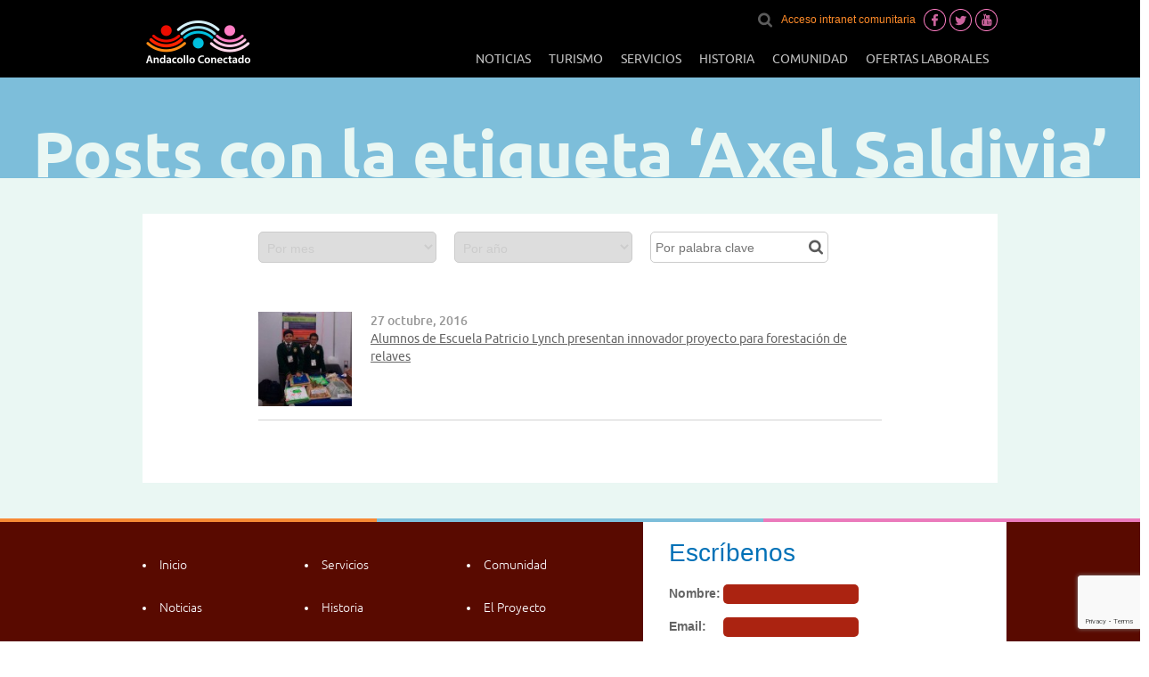

--- FILE ---
content_type: text/html; charset=UTF-8
request_url: https://www.andacolloconectado.cl/index.php/tag/axel-saldivia/
body_size: 37235
content:
<!DOCTYPE html PUBLIC "-//W3C//DTD XHTML 1.0 Strict//EN" "http://www.w3.org/TR/xhtml1/DTD/xhtml1-strict.dtd">

<html xmlns="http://www.w3.org/1999/xhtml" dir="ltr" lang="es" prefix="og: https://ogp.me/ns#">
<head profile="http://gmpg.org/xfn/11">
<meta http-equiv="Content-Type" content="text/html; charset=UTF-8" />
<meta name="viewport" content="width=device-width, initial-scale=1" />


<link rel="shortcut icon" href="https://www.andacolloconectado.cl/wp-content/uploads/2015/08/3501logo.png" type="image/x-icon" />
<link rel="stylesheet" href="https://www.andacolloconectado.cl/wp-content/themes/andacollo/style.css" type="text/css" />
<link rel="pingback" href="https://www.andacolloconectado.cl/xmlrpc.php" />

		<!-- All in One SEO 4.6.3 - aioseo.com -->
		<title>Axel Saldivia - Andacollo Conectado</title>
		<meta name="robots" content="max-image-preview:large" />
		<link rel="canonical" href="https://www.andacolloconectado.cl/index.php/tag/axel-saldivia/" />
		<meta name="generator" content="All in One SEO (AIOSEO) 4.6.3" />
		<script type="application/ld+json" class="aioseo-schema">
			{"@context":"https:\/\/schema.org","@graph":[{"@type":"BreadcrumbList","@id":"https:\/\/www.andacolloconectado.cl\/tag\/axel-saldivia\/#breadcrumblist","itemListElement":[{"@type":"ListItem","@id":"https:\/\/www.andacolloconectado.cl\/#listItem","position":1,"name":"Hogar","item":"https:\/\/www.andacolloconectado.cl\/","nextItem":"https:\/\/www.andacolloconectado.cl\/index.php\/tag\/axel-saldivia\/#listItem"},{"@type":"ListItem","@id":"https:\/\/www.andacolloconectado.cl\/index.php\/tag\/axel-saldivia\/#listItem","position":2,"name":"Axel Saldivia","previousItem":"https:\/\/www.andacolloconectado.cl\/#listItem"}]},{"@type":"CollectionPage","@id":"https:\/\/www.andacolloconectado.cl\/tag\/axel-saldivia\/#collectionpage","url":"https:\/\/www.andacolloconectado.cl\/tag\/axel-saldivia\/","name":"Axel Saldivia - Andacollo Conectado","inLanguage":"es-ES","isPartOf":{"@id":"https:\/\/www.andacolloconectado.cl\/#website"},"breadcrumb":{"@id":"https:\/\/www.andacolloconectado.cl\/tag\/axel-saldivia\/#breadcrumblist"}},{"@type":"Organization","@id":"https:\/\/www.andacolloconectado.cl\/#organization","name":"Andacollo Conectado","url":"https:\/\/www.andacolloconectado.cl\/"},{"@type":"WebSite","@id":"https:\/\/www.andacolloconectado.cl\/#website","url":"https:\/\/www.andacolloconectado.cl\/","name":"Andacollo Conectado","description":"Otro sitio realizado con WordPress","inLanguage":"es-ES","publisher":{"@id":"https:\/\/www.andacolloconectado.cl\/#organization"}}]}
		</script>
		<!-- All in One SEO -->

<link rel="alternate" type="application/rss+xml" title="Andacollo Conectado &raquo; Feed" href="https://www.andacolloconectado.cl/index.php/feed/" />
<link rel="alternate" type="application/rss+xml" title="Andacollo Conectado &raquo; Feed de los comentarios" href="https://www.andacolloconectado.cl/index.php/comments/feed/" />
<link rel="alternate" type="application/rss+xml" title="Andacollo Conectado &raquo; Etiqueta Axel Saldivia del feed" href="https://www.andacolloconectado.cl/index.php/tag/axel-saldivia/feed/" />
<script type="text/javascript">
/* <![CDATA[ */
window._wpemojiSettings = {"baseUrl":"https:\/\/s.w.org\/images\/core\/emoji\/15.0.3\/72x72\/","ext":".png","svgUrl":"https:\/\/s.w.org\/images\/core\/emoji\/15.0.3\/svg\/","svgExt":".svg","source":{"concatemoji":"https:\/\/www.andacolloconectado.cl\/wp-includes\/js\/wp-emoji-release.min.js?ver=6.5.7"}};
/*! This file is auto-generated */
!function(i,n){var o,s,e;function c(e){try{var t={supportTests:e,timestamp:(new Date).valueOf()};sessionStorage.setItem(o,JSON.stringify(t))}catch(e){}}function p(e,t,n){e.clearRect(0,0,e.canvas.width,e.canvas.height),e.fillText(t,0,0);var t=new Uint32Array(e.getImageData(0,0,e.canvas.width,e.canvas.height).data),r=(e.clearRect(0,0,e.canvas.width,e.canvas.height),e.fillText(n,0,0),new Uint32Array(e.getImageData(0,0,e.canvas.width,e.canvas.height).data));return t.every(function(e,t){return e===r[t]})}function u(e,t,n){switch(t){case"flag":return n(e,"\ud83c\udff3\ufe0f\u200d\u26a7\ufe0f","\ud83c\udff3\ufe0f\u200b\u26a7\ufe0f")?!1:!n(e,"\ud83c\uddfa\ud83c\uddf3","\ud83c\uddfa\u200b\ud83c\uddf3")&&!n(e,"\ud83c\udff4\udb40\udc67\udb40\udc62\udb40\udc65\udb40\udc6e\udb40\udc67\udb40\udc7f","\ud83c\udff4\u200b\udb40\udc67\u200b\udb40\udc62\u200b\udb40\udc65\u200b\udb40\udc6e\u200b\udb40\udc67\u200b\udb40\udc7f");case"emoji":return!n(e,"\ud83d\udc26\u200d\u2b1b","\ud83d\udc26\u200b\u2b1b")}return!1}function f(e,t,n){var r="undefined"!=typeof WorkerGlobalScope&&self instanceof WorkerGlobalScope?new OffscreenCanvas(300,150):i.createElement("canvas"),a=r.getContext("2d",{willReadFrequently:!0}),o=(a.textBaseline="top",a.font="600 32px Arial",{});return e.forEach(function(e){o[e]=t(a,e,n)}),o}function t(e){var t=i.createElement("script");t.src=e,t.defer=!0,i.head.appendChild(t)}"undefined"!=typeof Promise&&(o="wpEmojiSettingsSupports",s=["flag","emoji"],n.supports={everything:!0,everythingExceptFlag:!0},e=new Promise(function(e){i.addEventListener("DOMContentLoaded",e,{once:!0})}),new Promise(function(t){var n=function(){try{var e=JSON.parse(sessionStorage.getItem(o));if("object"==typeof e&&"number"==typeof e.timestamp&&(new Date).valueOf()<e.timestamp+604800&&"object"==typeof e.supportTests)return e.supportTests}catch(e){}return null}();if(!n){if("undefined"!=typeof Worker&&"undefined"!=typeof OffscreenCanvas&&"undefined"!=typeof URL&&URL.createObjectURL&&"undefined"!=typeof Blob)try{var e="postMessage("+f.toString()+"("+[JSON.stringify(s),u.toString(),p.toString()].join(",")+"));",r=new Blob([e],{type:"text/javascript"}),a=new Worker(URL.createObjectURL(r),{name:"wpTestEmojiSupports"});return void(a.onmessage=function(e){c(n=e.data),a.terminate(),t(n)})}catch(e){}c(n=f(s,u,p))}t(n)}).then(function(e){for(var t in e)n.supports[t]=e[t],n.supports.everything=n.supports.everything&&n.supports[t],"flag"!==t&&(n.supports.everythingExceptFlag=n.supports.everythingExceptFlag&&n.supports[t]);n.supports.everythingExceptFlag=n.supports.everythingExceptFlag&&!n.supports.flag,n.DOMReady=!1,n.readyCallback=function(){n.DOMReady=!0}}).then(function(){return e}).then(function(){var e;n.supports.everything||(n.readyCallback(),(e=n.source||{}).concatemoji?t(e.concatemoji):e.wpemoji&&e.twemoji&&(t(e.twemoji),t(e.wpemoji)))}))}((window,document),window._wpemojiSettings);
/* ]]> */
</script>
<style id='wp-emoji-styles-inline-css' type='text/css'>

	img.wp-smiley, img.emoji {
		display: inline !important;
		border: none !important;
		box-shadow: none !important;
		height: 1em !important;
		width: 1em !important;
		margin: 0 0.07em !important;
		vertical-align: -0.1em !important;
		background: none !important;
		padding: 0 !important;
	}
</style>
<link rel='stylesheet' id='wp-block-library-css' href='https://www.andacolloconectado.cl/wp-includes/css/dist/block-library/style.min.css?ver=6.5.7' type='text/css' media='all' />
<style id='classic-theme-styles-inline-css' type='text/css'>
/*! This file is auto-generated */
.wp-block-button__link{color:#fff;background-color:#32373c;border-radius:9999px;box-shadow:none;text-decoration:none;padding:calc(.667em + 2px) calc(1.333em + 2px);font-size:1.125em}.wp-block-file__button{background:#32373c;color:#fff;text-decoration:none}
</style>
<style id='global-styles-inline-css' type='text/css'>
body{--wp--preset--color--black: #000000;--wp--preset--color--cyan-bluish-gray: #abb8c3;--wp--preset--color--white: #ffffff;--wp--preset--color--pale-pink: #f78da7;--wp--preset--color--vivid-red: #cf2e2e;--wp--preset--color--luminous-vivid-orange: #ff6900;--wp--preset--color--luminous-vivid-amber: #fcb900;--wp--preset--color--light-green-cyan: #7bdcb5;--wp--preset--color--vivid-green-cyan: #00d084;--wp--preset--color--pale-cyan-blue: #8ed1fc;--wp--preset--color--vivid-cyan-blue: #0693e3;--wp--preset--color--vivid-purple: #9b51e0;--wp--preset--gradient--vivid-cyan-blue-to-vivid-purple: linear-gradient(135deg,rgba(6,147,227,1) 0%,rgb(155,81,224) 100%);--wp--preset--gradient--light-green-cyan-to-vivid-green-cyan: linear-gradient(135deg,rgb(122,220,180) 0%,rgb(0,208,130) 100%);--wp--preset--gradient--luminous-vivid-amber-to-luminous-vivid-orange: linear-gradient(135deg,rgba(252,185,0,1) 0%,rgba(255,105,0,1) 100%);--wp--preset--gradient--luminous-vivid-orange-to-vivid-red: linear-gradient(135deg,rgba(255,105,0,1) 0%,rgb(207,46,46) 100%);--wp--preset--gradient--very-light-gray-to-cyan-bluish-gray: linear-gradient(135deg,rgb(238,238,238) 0%,rgb(169,184,195) 100%);--wp--preset--gradient--cool-to-warm-spectrum: linear-gradient(135deg,rgb(74,234,220) 0%,rgb(151,120,209) 20%,rgb(207,42,186) 40%,rgb(238,44,130) 60%,rgb(251,105,98) 80%,rgb(254,248,76) 100%);--wp--preset--gradient--blush-light-purple: linear-gradient(135deg,rgb(255,206,236) 0%,rgb(152,150,240) 100%);--wp--preset--gradient--blush-bordeaux: linear-gradient(135deg,rgb(254,205,165) 0%,rgb(254,45,45) 50%,rgb(107,0,62) 100%);--wp--preset--gradient--luminous-dusk: linear-gradient(135deg,rgb(255,203,112) 0%,rgb(199,81,192) 50%,rgb(65,88,208) 100%);--wp--preset--gradient--pale-ocean: linear-gradient(135deg,rgb(255,245,203) 0%,rgb(182,227,212) 50%,rgb(51,167,181) 100%);--wp--preset--gradient--electric-grass: linear-gradient(135deg,rgb(202,248,128) 0%,rgb(113,206,126) 100%);--wp--preset--gradient--midnight: linear-gradient(135deg,rgb(2,3,129) 0%,rgb(40,116,252) 100%);--wp--preset--font-size--small: 13px;--wp--preset--font-size--medium: 20px;--wp--preset--font-size--large: 36px;--wp--preset--font-size--x-large: 42px;--wp--preset--spacing--20: 0.44rem;--wp--preset--spacing--30: 0.67rem;--wp--preset--spacing--40: 1rem;--wp--preset--spacing--50: 1.5rem;--wp--preset--spacing--60: 2.25rem;--wp--preset--spacing--70: 3.38rem;--wp--preset--spacing--80: 5.06rem;--wp--preset--shadow--natural: 6px 6px 9px rgba(0, 0, 0, 0.2);--wp--preset--shadow--deep: 12px 12px 50px rgba(0, 0, 0, 0.4);--wp--preset--shadow--sharp: 6px 6px 0px rgba(0, 0, 0, 0.2);--wp--preset--shadow--outlined: 6px 6px 0px -3px rgba(255, 255, 255, 1), 6px 6px rgba(0, 0, 0, 1);--wp--preset--shadow--crisp: 6px 6px 0px rgba(0, 0, 0, 1);}:where(.is-layout-flex){gap: 0.5em;}:where(.is-layout-grid){gap: 0.5em;}body .is-layout-flex{display: flex;}body .is-layout-flex{flex-wrap: wrap;align-items: center;}body .is-layout-flex > *{margin: 0;}body .is-layout-grid{display: grid;}body .is-layout-grid > *{margin: 0;}:where(.wp-block-columns.is-layout-flex){gap: 2em;}:where(.wp-block-columns.is-layout-grid){gap: 2em;}:where(.wp-block-post-template.is-layout-flex){gap: 1.25em;}:where(.wp-block-post-template.is-layout-grid){gap: 1.25em;}.has-black-color{color: var(--wp--preset--color--black) !important;}.has-cyan-bluish-gray-color{color: var(--wp--preset--color--cyan-bluish-gray) !important;}.has-white-color{color: var(--wp--preset--color--white) !important;}.has-pale-pink-color{color: var(--wp--preset--color--pale-pink) !important;}.has-vivid-red-color{color: var(--wp--preset--color--vivid-red) !important;}.has-luminous-vivid-orange-color{color: var(--wp--preset--color--luminous-vivid-orange) !important;}.has-luminous-vivid-amber-color{color: var(--wp--preset--color--luminous-vivid-amber) !important;}.has-light-green-cyan-color{color: var(--wp--preset--color--light-green-cyan) !important;}.has-vivid-green-cyan-color{color: var(--wp--preset--color--vivid-green-cyan) !important;}.has-pale-cyan-blue-color{color: var(--wp--preset--color--pale-cyan-blue) !important;}.has-vivid-cyan-blue-color{color: var(--wp--preset--color--vivid-cyan-blue) !important;}.has-vivid-purple-color{color: var(--wp--preset--color--vivid-purple) !important;}.has-black-background-color{background-color: var(--wp--preset--color--black) !important;}.has-cyan-bluish-gray-background-color{background-color: var(--wp--preset--color--cyan-bluish-gray) !important;}.has-white-background-color{background-color: var(--wp--preset--color--white) !important;}.has-pale-pink-background-color{background-color: var(--wp--preset--color--pale-pink) !important;}.has-vivid-red-background-color{background-color: var(--wp--preset--color--vivid-red) !important;}.has-luminous-vivid-orange-background-color{background-color: var(--wp--preset--color--luminous-vivid-orange) !important;}.has-luminous-vivid-amber-background-color{background-color: var(--wp--preset--color--luminous-vivid-amber) !important;}.has-light-green-cyan-background-color{background-color: var(--wp--preset--color--light-green-cyan) !important;}.has-vivid-green-cyan-background-color{background-color: var(--wp--preset--color--vivid-green-cyan) !important;}.has-pale-cyan-blue-background-color{background-color: var(--wp--preset--color--pale-cyan-blue) !important;}.has-vivid-cyan-blue-background-color{background-color: var(--wp--preset--color--vivid-cyan-blue) !important;}.has-vivid-purple-background-color{background-color: var(--wp--preset--color--vivid-purple) !important;}.has-black-border-color{border-color: var(--wp--preset--color--black) !important;}.has-cyan-bluish-gray-border-color{border-color: var(--wp--preset--color--cyan-bluish-gray) !important;}.has-white-border-color{border-color: var(--wp--preset--color--white) !important;}.has-pale-pink-border-color{border-color: var(--wp--preset--color--pale-pink) !important;}.has-vivid-red-border-color{border-color: var(--wp--preset--color--vivid-red) !important;}.has-luminous-vivid-orange-border-color{border-color: var(--wp--preset--color--luminous-vivid-orange) !important;}.has-luminous-vivid-amber-border-color{border-color: var(--wp--preset--color--luminous-vivid-amber) !important;}.has-light-green-cyan-border-color{border-color: var(--wp--preset--color--light-green-cyan) !important;}.has-vivid-green-cyan-border-color{border-color: var(--wp--preset--color--vivid-green-cyan) !important;}.has-pale-cyan-blue-border-color{border-color: var(--wp--preset--color--pale-cyan-blue) !important;}.has-vivid-cyan-blue-border-color{border-color: var(--wp--preset--color--vivid-cyan-blue) !important;}.has-vivid-purple-border-color{border-color: var(--wp--preset--color--vivid-purple) !important;}.has-vivid-cyan-blue-to-vivid-purple-gradient-background{background: var(--wp--preset--gradient--vivid-cyan-blue-to-vivid-purple) !important;}.has-light-green-cyan-to-vivid-green-cyan-gradient-background{background: var(--wp--preset--gradient--light-green-cyan-to-vivid-green-cyan) !important;}.has-luminous-vivid-amber-to-luminous-vivid-orange-gradient-background{background: var(--wp--preset--gradient--luminous-vivid-amber-to-luminous-vivid-orange) !important;}.has-luminous-vivid-orange-to-vivid-red-gradient-background{background: var(--wp--preset--gradient--luminous-vivid-orange-to-vivid-red) !important;}.has-very-light-gray-to-cyan-bluish-gray-gradient-background{background: var(--wp--preset--gradient--very-light-gray-to-cyan-bluish-gray) !important;}.has-cool-to-warm-spectrum-gradient-background{background: var(--wp--preset--gradient--cool-to-warm-spectrum) !important;}.has-blush-light-purple-gradient-background{background: var(--wp--preset--gradient--blush-light-purple) !important;}.has-blush-bordeaux-gradient-background{background: var(--wp--preset--gradient--blush-bordeaux) !important;}.has-luminous-dusk-gradient-background{background: var(--wp--preset--gradient--luminous-dusk) !important;}.has-pale-ocean-gradient-background{background: var(--wp--preset--gradient--pale-ocean) !important;}.has-electric-grass-gradient-background{background: var(--wp--preset--gradient--electric-grass) !important;}.has-midnight-gradient-background{background: var(--wp--preset--gradient--midnight) !important;}.has-small-font-size{font-size: var(--wp--preset--font-size--small) !important;}.has-medium-font-size{font-size: var(--wp--preset--font-size--medium) !important;}.has-large-font-size{font-size: var(--wp--preset--font-size--large) !important;}.has-x-large-font-size{font-size: var(--wp--preset--font-size--x-large) !important;}
.wp-block-navigation a:where(:not(.wp-element-button)){color: inherit;}
:where(.wp-block-post-template.is-layout-flex){gap: 1.25em;}:where(.wp-block-post-template.is-layout-grid){gap: 1.25em;}
:where(.wp-block-columns.is-layout-flex){gap: 2em;}:where(.wp-block-columns.is-layout-grid){gap: 2em;}
.wp-block-pullquote{font-size: 1.5em;line-height: 1.6;}
</style>
<link rel='stylesheet' id='contact-form-7-css' href='https://www.andacolloconectado.cl/wp-content/plugins/contact-form-7/includes/css/styles.css?ver=5.9.5' type='text/css' media='all' />
<link rel='stylesheet' id='wp-pagenavi-css' href='https://www.andacolloconectado.cl/wp-content/plugins/wp-pagenavi/pagenavi-css.css?ver=2.70' type='text/css' media='all' />
<link rel="https://api.w.org/" href="https://www.andacolloconectado.cl/index.php/wp-json/" /><link rel="alternate" type="application/json" href="https://www.andacolloconectado.cl/index.php/wp-json/wp/v2/tags/675" /><style type="text/css">.recentcomments a{display:inline !important;padding:0 !important;margin:0 !important;}</style><meta http-equiv="Content-Type" content="text/html; charset=UTF-8" />
<meta http-equiv="X-UA-Compatible" content="IE=edge,chrome=1" />
<link href="http://fonts.googleapis.com/css?family=Open+Sans:400,700,600" rel="stylesheet" type="text/css" />
<link rel="stylesheet" href="https://www.andacolloconectado.cl/wp-content/themes/andacollo/assets/css/reset.css" type="text/css" media="all" />
<link rel="stylesheet" href="https://www.andacolloconectado.cl/wp-content/themes/andacollo/assets/css/estilos.css" type="text/css" media="all" />
<link rel="stylesheet" href="https://www.andacolloconectado.cl/wp-content/themes/andacollo/assets/css/responsive.css" type="text/css" media="all" />
<link rel="stylesheet" href="https://www.andacolloconectado.cl/wp-content/themes/andacollo/assets/css/bjqs.css" />
<link rel="stylesheet" href="https://www.andacolloconectado.cl/wp-content/themes/andacollo/assets/css/bootstrap.min.css" type="text/css" media="all" />
<link href="https://www.andacolloconectado.cl/wp-content/themes/andacollo/assets/css/header-default.css" rel="stylesheet" />
<link rel="stylesheet" href="https://maxcdn.bootstrapcdn.com/font-awesome/4.4.0/css/font-awesome.min.css" />
<link type="text/css" href="https://www.andacolloconectado.cl/wp-content/themes/andacollo/assets/css/jquery-ui-1.8.23.custom.css" rel="Stylesheet" />
<link href="https://www.andacolloconectado.cl/wp-content/themes/andacollo/assets/css/owl.carousel.css" rel="stylesheet" />
<link href="https://www.andacolloconectado.cl/wp-content/themes/andacollo/assets/css/owl.theme.css" rel="stylesheet" />
<link rel="stylesheet" type="text/css" href="https://www.andacolloconectado.cl/wp-content/themes/andacollo/assets/fancybox/jquery.fancybox.css" media="screen" />

<script src="https://www.andacolloconectado.cl/wp-content/themes/andacollo/assets/js/jquery-1.9.1.min.js"></script>
<script src="https://www.andacolloconectado.cl/wp-content/themes/andacollo/assets/fancybox/jquery.fancybox.js"></script>
<link rel="stylesheet" href="https://www.andacolloconectado.cl/wp-content/themes/andacollo/assets/fancybox/jquery.fancybox.css" type="text/css" />




<script>
/*
 $(document).ready(function () {
        $.fancybox({
			maxWidth	: 535,
			fitToView	: false,
			width		: '100%',
			height		: '600',
			autoSize	: false,
			closeClick	: false,
			openEffect	: 'none',
			closeEffect	: 'none',
            type: 'iframe',
			href: 'http://andacolloconectado.cl/fiestagrande/popup.html'
            
        });
});
*/
</script>

<!-- Google tag (gtag.js) -->
<script async src="https://www.googletagmanager.com/gtag/js?id=G-H63E0CTSED"></script>
<script>
  window.dataLayer = window.dataLayer || [];
  function gtag(){dataLayer.push(arguments);}
  gtag('js', new Date());

  gtag('config', 'G-H63E0CTSED');
</script>
</head>

<body>
<div class="wrapper">
<div class="header">
  <div class="container" style="position:relative;">
    <!-- Logo -->
    <a href="https://www.andacolloconectado.cl" class="logo">
    <img alt="Logo" src="https://www.andacolloconectado.cl/wp-content/uploads/2015/11/logo.png" />
    </a>
    <!-- End Logo -->
    <!-- Toggle get grouped for better mobile display -->
    <button data-target=".navbar-responsive-collapse" data-toggle="collapse" class="navbar-toggle" type="button"> <span class="sr-only">Toggle navigation</span> <span class="fa fa-bars"></span> </button>
    <!-- End Toggle -->
    <div class="menu_top">
      <div id="div_buscar">
        <div id="buscar"><img src="https://www.andacolloconectado.cl/wp-content/themes/andacollo/assets/img/lupa.png" alt="Buscar" /></div>
        <div id="wrap_buscador">
          <form action="https://www.andacolloconectado.cl" method="get">
            <input type="text" name="s" id="buscador" />
            <button id="boton_buscar">BUSCAR</button>
          </form>
        </div>
      </div>
              <a href="http://164.77.116.3/exchange" class="mas_links" target="_blank" style="color:#ff8b29;">Acceso intranet comunitaria</a>
        <a href="http://164.77.116.3/captivo/inscripcion.html" class="mas_links" target="_blank" style="color:#51bfdc; display:none;">Solicitar tu tarjeta de vecino</a>
	<a target="_blank" href="https://www.facebook.com/AndacolloConectado"><img src="https://www.andacolloconectado.cl/wp-content/themes/andacollo/assets/img/face_.png" alt="Facebook" /></a>
    <a target="_blank" href="https://twitter.com/AndacolloConect"><img src="https://www.andacolloconectado.cl/wp-content/themes/andacollo/assets/img/twitter_.png" alt="Twitter" /></a>
    <a target="_blank" href="https://www.youtube.com/channel/UCJYMFCvd7Q_pbFYQKZGP29A/feed"><img src="https://www.andacolloconectado.cl/wp-content/themes/andacollo/assets/img/youtube_.png" alt="YouTube" /></a>
      </div>
  </div>
  <!--/end container-->
  <div class="collapse navbar-collapse mega-menu navbar-responsive-collapse">
    <div class="container">
		<ul id="menu-main-menu" class="nav navbar-nav"><li id="menu-item-297" class="menu-item menu-item-type-post_type menu-item-object-page menu-item-297"><a href="https://www.andacolloconectado.cl/index.php/noticias/">Noticias</a></li>
<li id="menu-item-85" class="menu-item menu-item-type-post_type menu-item-object-page menu-item-85"><a href="https://www.andacolloconectado.cl/index.php/turismo/">Turismo</a></li>
<li id="menu-item-83" class="menu-item menu-item-type-post_type menu-item-object-page menu-item-83"><a href="https://www.andacolloconectado.cl/index.php/servicios/">Servicios</a></li>
<li id="menu-item-80" class="menu-item menu-item-type-post_type menu-item-object-page menu-item-80"><a href="https://www.andacolloconectado.cl/index.php/historia/">Historia</a></li>
<li id="menu-item-79" class="menu-item menu-item-type-post_type menu-item-object-page menu-item-has-children menu-item-79"><a href="https://www.andacolloconectado.cl/index.php/comunidad/">Comunidad</a>
<ul class="sub-menu">
	<li id="menu-item-1490" class="menu-item menu-item-type-post_type menu-item-object-page menu-item-1490"><a href="https://www.andacolloconectado.cl/index.php/organizaciones-comunitarias/">Organizaciones Comunitarias</a></li>
</ul>
</li>
<li id="menu-item-8477" class="menu-item menu-item-type-post_type menu-item-object-page menu-item-8477"><a href="https://www.andacolloconectado.cl/index.php/ofertas-laborales/">Ofertas laborales</a></li>
</ul>    </div>
    <!--/end container-->
  </div>
  <!--/navbar-collapse--> 
</div>
<!-- End Header --> 	    <section id="home-2">
      <h1 id="h1-noticias">
                            Posts con la etiqueta &#8216;Axel Saldivia&#8217;
        </h1>
      <div class="container content-sm">
        <div class="row">
          <div class="col-md-12">
            <div class="wrap_archivo">
              <div class="filtro">
                <form action="https://www.andacolloconectado.cl" method="get">
                  <input name="c" type="hidden" value="1" />
                  <select name="monthnum">
                    <option value="">Por mes</option>
                    <option value="1">Enero</option>
                    <option value="2">Febrero</option>
                    <option value="3">Marzo</option>
                    <option value="4">Abril</option>
                    <option value="5">Mayo</option>
                    <option value="6">Junio</option>
                    <option value="7">Julio</option>
                    <option value="8">Agosto</option>
                    <option value="9">Septiembre</option>
                    <option value="10">Octubre</option>
                    <option value="11">Noviembre</option>
                    <option value="12">Diciembre</option>
                  </select>
                  <select name="year">
                    <option value="">Por año</option>
                    <option value="2015">2015</option>
                    <option value="2014">2014</option>
                    <option value="2013">2013</option>
                  </select>
                  <input name="s" type="text" id="palabra_clave" placeholder="Por palabra clave" style="margin-right:0;"/>
                </form>
                <div class="clear"></div>
              </div>
                            <div class="noticia_archivo">
                <div class="img_archivo"> <img src="https://www.andacolloconectado.cl/wp-content/uploads/2016/10/alumnitos_1-123x124.jpg" alt="Alumnos de Escuela Patricio Lynch presentan innovador proyecto para forestación de relaves" class="full" /> </div>
                <div class="info_archivo">
                  <div class="fecha_archivo">
                    27 octubre, 2016                  </div>
                  <a href="https://www.andacolloconectado.cl/index.php/alumnos-de-escuela-patricio-lynch-presentan-innovador-proyecto-para-forestacion-de-relaves/">
                  Alumnos de Escuela Patricio Lynch presentan innovador proyecto para forestación de relaves                  </a> </div> 
                <div class="clear"></div>
              </div>
              <div class="clear"></div>
                            <div class="paginacion">
                              </div>
            </div>
          </div>
        </div>
      </div>
    </section>
<div class="row">
  <div class="col-md-4 col-sm-4 col-xs-4" id="barra1"></div>
  <div class="col-md-4 col-sm-4 col-xs-4" id="barra2"></div>
  <div class="col-md-4 col-sm-4 col-xs-4" id="barra3"></div>
</div>
<footer>
  <div class="container content-sm">
    <div class="row margin-bottom-20" >
      <div class="col-md-7">
        <ul><li id="menu-item-186" class="menu-item menu-item-type-custom menu-item-object-custom menu-item-home menu-item-186"><a href="http://www.andacolloconectado.cl/">Inicio</a></li>
<li id="menu-item-187" class="menu-item menu-item-type-post_type menu-item-object-page menu-item-187"><a href="https://www.andacolloconectado.cl/index.php/servicios/">Servicios</a></li>
<li id="menu-item-188" class="menu-item menu-item-type-post_type menu-item-object-page menu-item-188"><a href="https://www.andacolloconectado.cl/index.php/comunidad/">Comunidad</a></li>
<li id="menu-item-296" class="menu-item menu-item-type-post_type menu-item-object-page menu-item-296"><a href="https://www.andacolloconectado.cl/index.php/noticias/">Noticias</a></li>
<li id="menu-item-190" class="menu-item menu-item-type-post_type menu-item-object-page menu-item-190"><a href="https://www.andacolloconectado.cl/index.php/historia/">Historia</a></li>
<li id="menu-item-193" class="menu-item menu-item-type-post_type menu-item-object-page menu-item-193"><a href="https://www.andacolloconectado.cl/index.php/el-proyecto/">El Proyecto</a></li>
<li id="menu-item-194" class="menu-item menu-item-type-post_type menu-item-object-page menu-item-194"><a href="https://www.andacolloconectado.cl/index.php/turismo/">Turismo</a></li>
<li id="menu-item-645" class="various4 menu-item menu-item-type-custom menu-item-object-custom menu-item-645"><a href="#link_interes">Organizaciones Sociales</a></li>
</ul>        <div class="clear"></div>
        <div class="copyright">
            <a style="display: none;" href="http://www.andacollochile.cl/portal/" target="_blank">
            <img src="https://www.andacolloconectado.cl/wp-content/themes/andacollo/assets/img/logo_muni.png" alt="Municipalidad de Andacollo"/>
            </a>
		<p>Andacollo Conectado. 2015. &#8211; Todos los derechos reservados.<br />
Patrocinado por:<br />
<a href="http://www.andacollochile.cl/portal/" target="_blank">Ilustre Municipalidad de Andacollo</a> &amp; <a href="http://www.teckchile.com/" target="_blank">Cía. Minera Teck</a> Carmen de Andacollo</p>
        <!--a href="http://lafabricaimaginaria.com/" target="_blank" class="lfi">
        <img src="" alt="LFI" />
        </a-->
        </div>
      </div>
      <div class="col-md-5" id="form_footer">
        <div id="wrap_form_footer">
          <h2>Escríbenos</h2>
          
<div class="wpcf7 no-js" id="wpcf7-f93-o1" lang="es-ES" dir="ltr">
<div class="screen-reader-response"><p role="status" aria-live="polite" aria-atomic="true"></p> <ul></ul></div>
<form action="/index.php/tag/axel-saldivia/#wpcf7-f93-o1" method="post" class="wpcf7-form init" aria-label="Formulario de contacto" novalidate="novalidate" data-status="init">
<div style="display: none;">
<input type="hidden" name="_wpcf7" value="93" />
<input type="hidden" name="_wpcf7_version" value="5.9.5" />
<input type="hidden" name="_wpcf7_locale" value="es_ES" />
<input type="hidden" name="_wpcf7_unit_tag" value="wpcf7-f93-o1" />
<input type="hidden" name="_wpcf7_container_post" value="0" />
<input type="hidden" name="_wpcf7_posted_data_hash" value="" />
<input type="hidden" name="_wpcf7_recaptcha_response" value="" />
</div>
<div class="row_form">
	<p><label>Nombre:</label><span class="wpcf7-form-control-wrap" data-name="your-name"><input size="40" class="wpcf7-form-control wpcf7-text wpcf7-validates-as-required" aria-required="true" aria-invalid="false" value="" type="text" name="your-name" /></span>
	</p>
</div>
<div class="row_form">
	<p><label>Email:</label><span class="wpcf7-form-control-wrap" data-name="your-email"><input size="40" class="wpcf7-form-control wpcf7-email wpcf7-validates-as-required wpcf7-text wpcf7-validates-as-email" aria-required="true" aria-invalid="false" value="" type="email" name="your-email" /></span>
	</p>
</div>
<div class="row_form">
	<p><label>Mensaje:</label><span class="wpcf7-form-control-wrap" data-name="your-message"><textarea cols="40" rows="10" class="wpcf7-form-control wpcf7-textarea" aria-invalid="false" name="your-message"></textarea></span>
	</p>
</div>

<div class="row_form">
	<p><input class="wpcf7-form-control wpcf7-submit has-spinner" id="boton_enviar2" type="submit" value="Enviar" />
	</p>
</div><div class="wpcf7-response-output" aria-hidden="true"></div>
</form>
</div>
        </div>
      </div>
    </div>
  </div>
</footer>
</div>
<!-- End Wrapper -->
<script type="text/javascript" src="https://www.andacolloconectado.cl/wp-content/plugins/contact-form-7/includes/swv/js/index.js?ver=5.9.5" id="swv-js"></script>
<script type="text/javascript" id="contact-form-7-js-extra">
/* <![CDATA[ */
var wpcf7 = {"api":{"root":"https:\/\/www.andacolloconectado.cl\/index.php\/wp-json\/","namespace":"contact-form-7\/v1"}};
/* ]]> */
</script>
<script type="text/javascript" src="https://www.andacolloconectado.cl/wp-content/plugins/contact-form-7/includes/js/index.js?ver=5.9.5" id="contact-form-7-js"></script>
<script type="text/javascript" src="https://www.google.com/recaptcha/api.js?render=6LerXzEqAAAAABgNcsLtme3B7TW5Q07z1Te-2LgU&amp;ver=3.0" id="google-recaptcha-js"></script>
<script type="text/javascript" src="https://www.andacolloconectado.cl/wp-includes/js/dist/vendor/wp-polyfill-inert.min.js?ver=3.1.2" id="wp-polyfill-inert-js"></script>
<script type="text/javascript" src="https://www.andacolloconectado.cl/wp-includes/js/dist/vendor/regenerator-runtime.min.js?ver=0.14.0" id="regenerator-runtime-js"></script>
<script type="text/javascript" src="https://www.andacolloconectado.cl/wp-includes/js/dist/vendor/wp-polyfill.min.js?ver=3.15.0" id="wp-polyfill-js"></script>
<script type="text/javascript" id="wpcf7-recaptcha-js-extra">
/* <![CDATA[ */
var wpcf7_recaptcha = {"sitekey":"6LerXzEqAAAAABgNcsLtme3B7TW5Q07z1Te-2LgU","actions":{"homepage":"homepage","contactform":"contactform"}};
/* ]]> */
</script>
<script type="text/javascript" src="https://www.andacolloconectado.cl/wp-content/plugins/contact-form-7/modules/recaptcha/index.js?ver=5.9.5" id="wpcf7-recaptcha-js"></script>
<script type="text/javascript" src="https://www.andacolloconectado.cl/wp-content/themes/andacollo/assets/js/jquery.min.js"></script> 
<script type="text/javascript" src="https://www.andacolloconectado.cl/wp-content/themes/andacollo/assets/js/jquery-migrate.min.js"></script> 
<script type="text/javascript" src="https://www.andacolloconectado.cl/wp-content/themes/andacollo/assets/js/bootstrap.min.js"></script> 
<script type="text/javascript" src="https://www.andacolloconectado.cl/wp-content/themes/andacollo/assets/js/funciones.js"></script> 
<script type="text/javascript" src="https://www.andacolloconectado.cl/wp-content/themes/andacollo/assets/js/modernizr.js"></script> 
<script type="text/javascript" src="https://www.andacolloconectado.cl/wp-content/themes/andacollo/assets/js/owl.carousel.js"></script> 
<script type="text/javascript" src="https://www.andacolloconectado.cl/wp-content/themes/andacollo/assets/js/bjqs-1.3.min.js"></script> 
<script type="text/javascript" src="https://www.andacolloconectado.cl/wp-content/themes/andacollo/assets/fancybox/jquery.fancybox.js"></script> 
<script type="text/javascript" src="https://www.andacolloconectado.cl/wp-content/themes/andacollo/assets/js/jquery-ui-1.8.23.custom.min.js"></script>
<script type="text/javascript" src="https://www.andacolloconectado.cl/wp-content/themes/andacollo/assets/fancybox/jquery.fancybox.pack.js"></script> 
<script type="text/javascript">
	jQuery(document).ready(function($) { 
		$(".various3").fancybox({
				maxWidth	: 800,
				maxHeight	: 700,
				minHeight	: 540,
				fitToView	: false,
				width		: '70%',
				height		: '70%',
				autoSize	: false,
				closeClick	: false,
				openEffect	: 'none',
				closeEffect	: 'none'
		});
		$(".various4 a").fancybox({
				maxWidth	: 800,
				maxHeight	: 600,
				fitToView	: false,
				width		: '70%',
				height		: '70%',
				autoSize	: false,
				closeClick	: false,
				openEffect	: 'none',
				closeEffect	: 'none'
		});
	});
</script> 
<script src="http://archivos.meteochile.gob.cl/portaldmc/meteochile/js/indice_radiacion.js?version=1" type="text/javascript"></script>
<script type="text/javascript">
	RadiacionUVB.forEach(function f (item,index){
	if(item.nombre == 'LA SERENA'){
         //var str = item.indiceobs.split(":");
  	    document.getElementById("UV1").innerHTML = item.indiceobs.split(":")[0];
		document.getElementById("UV2").innerHTML = item.indiceobs.split(":")[1];
        }
});
</script>



<script type="text/javascript">
    jQuery(document).ready(function() {
	  var owl1 = $(".conocer");
      owl1.owlCarousel({
      items : 1, //10 items above 1000px browser width
      itemsDesktop : [1000,1], //5 items between 1000px and 901px
      itemsDesktopSmall : [900,1], // 3 items betweem 900px and 601px
      itemsTablet: [600,1], //2 items between 600 and 0;
      itemsMobile : false, // itemsMobile disabled - inherit from itemsTablet option
      navigation : true
      });
    });
</script> 
<script type="text/javascript">
	function reset(){
		for(var i=1;i<=5;i++){
		jQuery('#panel'+i).css('display','none');
		jQuery('#menu_tab a').removeClass('activo');
		}
	}
	function paneles(e,i){
		reset();
		jQuery('#panel'+i).css('display','block');
		jQuery(e).addClass('activo');		
	}
    jQuery(document).ready(function($) {
      jQuery('#historia-slide').bjqs({
            height      : 484,
            width       : 1000,
            responsive  : true
      });
      jQuery('#turismo-slide').bjqs({
            height      : 484,
            width       : 1000,
            responsive  : true
      });
      $('#banner-fade').bjqs({
            height      : 420,
            width       : 952,
            responsive  : false
      });
    });
</script>
<script type="text/javascript">
	var fecha_obs = new Array();
	var indice_obs = new Array();
	var hora_obs = new Array();
	var imagen = new Array();
	var fecha_pro = new Array();
	var indice_pro = new Array();
	var observacion = new Array();
	var recomendacion = new Array();
</script>

<script type="text/javascript">
	$(document).ready(function() {
		$( "#accordion" ).accordion({
			collapsible: true,
			autoHeight: false,
			active: false
		})
	});
</script>
<div style="display:none;">
    <div id="link_interes" class="tronaduras">
      <img src="https://www.andacolloconectado.cl/wp-content/uploads/2015/05/logo.png" width="100" height="88" alt="" />
          </div>
</div>
</body>
</html>

--- FILE ---
content_type: text/html; charset=utf-8
request_url: https://www.google.com/recaptcha/api2/anchor?ar=1&k=6LerXzEqAAAAABgNcsLtme3B7TW5Q07z1Te-2LgU&co=aHR0cHM6Ly93d3cuYW5kYWNvbGxvY29uZWN0YWRvLmNsOjQ0Mw..&hl=en&v=PoyoqOPhxBO7pBk68S4YbpHZ&size=invisible&anchor-ms=20000&execute-ms=30000&cb=ot7a9burc995
body_size: 48835
content:
<!DOCTYPE HTML><html dir="ltr" lang="en"><head><meta http-equiv="Content-Type" content="text/html; charset=UTF-8">
<meta http-equiv="X-UA-Compatible" content="IE=edge">
<title>reCAPTCHA</title>
<style type="text/css">
/* cyrillic-ext */
@font-face {
  font-family: 'Roboto';
  font-style: normal;
  font-weight: 400;
  font-stretch: 100%;
  src: url(//fonts.gstatic.com/s/roboto/v48/KFO7CnqEu92Fr1ME7kSn66aGLdTylUAMa3GUBHMdazTgWw.woff2) format('woff2');
  unicode-range: U+0460-052F, U+1C80-1C8A, U+20B4, U+2DE0-2DFF, U+A640-A69F, U+FE2E-FE2F;
}
/* cyrillic */
@font-face {
  font-family: 'Roboto';
  font-style: normal;
  font-weight: 400;
  font-stretch: 100%;
  src: url(//fonts.gstatic.com/s/roboto/v48/KFO7CnqEu92Fr1ME7kSn66aGLdTylUAMa3iUBHMdazTgWw.woff2) format('woff2');
  unicode-range: U+0301, U+0400-045F, U+0490-0491, U+04B0-04B1, U+2116;
}
/* greek-ext */
@font-face {
  font-family: 'Roboto';
  font-style: normal;
  font-weight: 400;
  font-stretch: 100%;
  src: url(//fonts.gstatic.com/s/roboto/v48/KFO7CnqEu92Fr1ME7kSn66aGLdTylUAMa3CUBHMdazTgWw.woff2) format('woff2');
  unicode-range: U+1F00-1FFF;
}
/* greek */
@font-face {
  font-family: 'Roboto';
  font-style: normal;
  font-weight: 400;
  font-stretch: 100%;
  src: url(//fonts.gstatic.com/s/roboto/v48/KFO7CnqEu92Fr1ME7kSn66aGLdTylUAMa3-UBHMdazTgWw.woff2) format('woff2');
  unicode-range: U+0370-0377, U+037A-037F, U+0384-038A, U+038C, U+038E-03A1, U+03A3-03FF;
}
/* math */
@font-face {
  font-family: 'Roboto';
  font-style: normal;
  font-weight: 400;
  font-stretch: 100%;
  src: url(//fonts.gstatic.com/s/roboto/v48/KFO7CnqEu92Fr1ME7kSn66aGLdTylUAMawCUBHMdazTgWw.woff2) format('woff2');
  unicode-range: U+0302-0303, U+0305, U+0307-0308, U+0310, U+0312, U+0315, U+031A, U+0326-0327, U+032C, U+032F-0330, U+0332-0333, U+0338, U+033A, U+0346, U+034D, U+0391-03A1, U+03A3-03A9, U+03B1-03C9, U+03D1, U+03D5-03D6, U+03F0-03F1, U+03F4-03F5, U+2016-2017, U+2034-2038, U+203C, U+2040, U+2043, U+2047, U+2050, U+2057, U+205F, U+2070-2071, U+2074-208E, U+2090-209C, U+20D0-20DC, U+20E1, U+20E5-20EF, U+2100-2112, U+2114-2115, U+2117-2121, U+2123-214F, U+2190, U+2192, U+2194-21AE, U+21B0-21E5, U+21F1-21F2, U+21F4-2211, U+2213-2214, U+2216-22FF, U+2308-230B, U+2310, U+2319, U+231C-2321, U+2336-237A, U+237C, U+2395, U+239B-23B7, U+23D0, U+23DC-23E1, U+2474-2475, U+25AF, U+25B3, U+25B7, U+25BD, U+25C1, U+25CA, U+25CC, U+25FB, U+266D-266F, U+27C0-27FF, U+2900-2AFF, U+2B0E-2B11, U+2B30-2B4C, U+2BFE, U+3030, U+FF5B, U+FF5D, U+1D400-1D7FF, U+1EE00-1EEFF;
}
/* symbols */
@font-face {
  font-family: 'Roboto';
  font-style: normal;
  font-weight: 400;
  font-stretch: 100%;
  src: url(//fonts.gstatic.com/s/roboto/v48/KFO7CnqEu92Fr1ME7kSn66aGLdTylUAMaxKUBHMdazTgWw.woff2) format('woff2');
  unicode-range: U+0001-000C, U+000E-001F, U+007F-009F, U+20DD-20E0, U+20E2-20E4, U+2150-218F, U+2190, U+2192, U+2194-2199, U+21AF, U+21E6-21F0, U+21F3, U+2218-2219, U+2299, U+22C4-22C6, U+2300-243F, U+2440-244A, U+2460-24FF, U+25A0-27BF, U+2800-28FF, U+2921-2922, U+2981, U+29BF, U+29EB, U+2B00-2BFF, U+4DC0-4DFF, U+FFF9-FFFB, U+10140-1018E, U+10190-1019C, U+101A0, U+101D0-101FD, U+102E0-102FB, U+10E60-10E7E, U+1D2C0-1D2D3, U+1D2E0-1D37F, U+1F000-1F0FF, U+1F100-1F1AD, U+1F1E6-1F1FF, U+1F30D-1F30F, U+1F315, U+1F31C, U+1F31E, U+1F320-1F32C, U+1F336, U+1F378, U+1F37D, U+1F382, U+1F393-1F39F, U+1F3A7-1F3A8, U+1F3AC-1F3AF, U+1F3C2, U+1F3C4-1F3C6, U+1F3CA-1F3CE, U+1F3D4-1F3E0, U+1F3ED, U+1F3F1-1F3F3, U+1F3F5-1F3F7, U+1F408, U+1F415, U+1F41F, U+1F426, U+1F43F, U+1F441-1F442, U+1F444, U+1F446-1F449, U+1F44C-1F44E, U+1F453, U+1F46A, U+1F47D, U+1F4A3, U+1F4B0, U+1F4B3, U+1F4B9, U+1F4BB, U+1F4BF, U+1F4C8-1F4CB, U+1F4D6, U+1F4DA, U+1F4DF, U+1F4E3-1F4E6, U+1F4EA-1F4ED, U+1F4F7, U+1F4F9-1F4FB, U+1F4FD-1F4FE, U+1F503, U+1F507-1F50B, U+1F50D, U+1F512-1F513, U+1F53E-1F54A, U+1F54F-1F5FA, U+1F610, U+1F650-1F67F, U+1F687, U+1F68D, U+1F691, U+1F694, U+1F698, U+1F6AD, U+1F6B2, U+1F6B9-1F6BA, U+1F6BC, U+1F6C6-1F6CF, U+1F6D3-1F6D7, U+1F6E0-1F6EA, U+1F6F0-1F6F3, U+1F6F7-1F6FC, U+1F700-1F7FF, U+1F800-1F80B, U+1F810-1F847, U+1F850-1F859, U+1F860-1F887, U+1F890-1F8AD, U+1F8B0-1F8BB, U+1F8C0-1F8C1, U+1F900-1F90B, U+1F93B, U+1F946, U+1F984, U+1F996, U+1F9E9, U+1FA00-1FA6F, U+1FA70-1FA7C, U+1FA80-1FA89, U+1FA8F-1FAC6, U+1FACE-1FADC, U+1FADF-1FAE9, U+1FAF0-1FAF8, U+1FB00-1FBFF;
}
/* vietnamese */
@font-face {
  font-family: 'Roboto';
  font-style: normal;
  font-weight: 400;
  font-stretch: 100%;
  src: url(//fonts.gstatic.com/s/roboto/v48/KFO7CnqEu92Fr1ME7kSn66aGLdTylUAMa3OUBHMdazTgWw.woff2) format('woff2');
  unicode-range: U+0102-0103, U+0110-0111, U+0128-0129, U+0168-0169, U+01A0-01A1, U+01AF-01B0, U+0300-0301, U+0303-0304, U+0308-0309, U+0323, U+0329, U+1EA0-1EF9, U+20AB;
}
/* latin-ext */
@font-face {
  font-family: 'Roboto';
  font-style: normal;
  font-weight: 400;
  font-stretch: 100%;
  src: url(//fonts.gstatic.com/s/roboto/v48/KFO7CnqEu92Fr1ME7kSn66aGLdTylUAMa3KUBHMdazTgWw.woff2) format('woff2');
  unicode-range: U+0100-02BA, U+02BD-02C5, U+02C7-02CC, U+02CE-02D7, U+02DD-02FF, U+0304, U+0308, U+0329, U+1D00-1DBF, U+1E00-1E9F, U+1EF2-1EFF, U+2020, U+20A0-20AB, U+20AD-20C0, U+2113, U+2C60-2C7F, U+A720-A7FF;
}
/* latin */
@font-face {
  font-family: 'Roboto';
  font-style: normal;
  font-weight: 400;
  font-stretch: 100%;
  src: url(//fonts.gstatic.com/s/roboto/v48/KFO7CnqEu92Fr1ME7kSn66aGLdTylUAMa3yUBHMdazQ.woff2) format('woff2');
  unicode-range: U+0000-00FF, U+0131, U+0152-0153, U+02BB-02BC, U+02C6, U+02DA, U+02DC, U+0304, U+0308, U+0329, U+2000-206F, U+20AC, U+2122, U+2191, U+2193, U+2212, U+2215, U+FEFF, U+FFFD;
}
/* cyrillic-ext */
@font-face {
  font-family: 'Roboto';
  font-style: normal;
  font-weight: 500;
  font-stretch: 100%;
  src: url(//fonts.gstatic.com/s/roboto/v48/KFO7CnqEu92Fr1ME7kSn66aGLdTylUAMa3GUBHMdazTgWw.woff2) format('woff2');
  unicode-range: U+0460-052F, U+1C80-1C8A, U+20B4, U+2DE0-2DFF, U+A640-A69F, U+FE2E-FE2F;
}
/* cyrillic */
@font-face {
  font-family: 'Roboto';
  font-style: normal;
  font-weight: 500;
  font-stretch: 100%;
  src: url(//fonts.gstatic.com/s/roboto/v48/KFO7CnqEu92Fr1ME7kSn66aGLdTylUAMa3iUBHMdazTgWw.woff2) format('woff2');
  unicode-range: U+0301, U+0400-045F, U+0490-0491, U+04B0-04B1, U+2116;
}
/* greek-ext */
@font-face {
  font-family: 'Roboto';
  font-style: normal;
  font-weight: 500;
  font-stretch: 100%;
  src: url(//fonts.gstatic.com/s/roboto/v48/KFO7CnqEu92Fr1ME7kSn66aGLdTylUAMa3CUBHMdazTgWw.woff2) format('woff2');
  unicode-range: U+1F00-1FFF;
}
/* greek */
@font-face {
  font-family: 'Roboto';
  font-style: normal;
  font-weight: 500;
  font-stretch: 100%;
  src: url(//fonts.gstatic.com/s/roboto/v48/KFO7CnqEu92Fr1ME7kSn66aGLdTylUAMa3-UBHMdazTgWw.woff2) format('woff2');
  unicode-range: U+0370-0377, U+037A-037F, U+0384-038A, U+038C, U+038E-03A1, U+03A3-03FF;
}
/* math */
@font-face {
  font-family: 'Roboto';
  font-style: normal;
  font-weight: 500;
  font-stretch: 100%;
  src: url(//fonts.gstatic.com/s/roboto/v48/KFO7CnqEu92Fr1ME7kSn66aGLdTylUAMawCUBHMdazTgWw.woff2) format('woff2');
  unicode-range: U+0302-0303, U+0305, U+0307-0308, U+0310, U+0312, U+0315, U+031A, U+0326-0327, U+032C, U+032F-0330, U+0332-0333, U+0338, U+033A, U+0346, U+034D, U+0391-03A1, U+03A3-03A9, U+03B1-03C9, U+03D1, U+03D5-03D6, U+03F0-03F1, U+03F4-03F5, U+2016-2017, U+2034-2038, U+203C, U+2040, U+2043, U+2047, U+2050, U+2057, U+205F, U+2070-2071, U+2074-208E, U+2090-209C, U+20D0-20DC, U+20E1, U+20E5-20EF, U+2100-2112, U+2114-2115, U+2117-2121, U+2123-214F, U+2190, U+2192, U+2194-21AE, U+21B0-21E5, U+21F1-21F2, U+21F4-2211, U+2213-2214, U+2216-22FF, U+2308-230B, U+2310, U+2319, U+231C-2321, U+2336-237A, U+237C, U+2395, U+239B-23B7, U+23D0, U+23DC-23E1, U+2474-2475, U+25AF, U+25B3, U+25B7, U+25BD, U+25C1, U+25CA, U+25CC, U+25FB, U+266D-266F, U+27C0-27FF, U+2900-2AFF, U+2B0E-2B11, U+2B30-2B4C, U+2BFE, U+3030, U+FF5B, U+FF5D, U+1D400-1D7FF, U+1EE00-1EEFF;
}
/* symbols */
@font-face {
  font-family: 'Roboto';
  font-style: normal;
  font-weight: 500;
  font-stretch: 100%;
  src: url(//fonts.gstatic.com/s/roboto/v48/KFO7CnqEu92Fr1ME7kSn66aGLdTylUAMaxKUBHMdazTgWw.woff2) format('woff2');
  unicode-range: U+0001-000C, U+000E-001F, U+007F-009F, U+20DD-20E0, U+20E2-20E4, U+2150-218F, U+2190, U+2192, U+2194-2199, U+21AF, U+21E6-21F0, U+21F3, U+2218-2219, U+2299, U+22C4-22C6, U+2300-243F, U+2440-244A, U+2460-24FF, U+25A0-27BF, U+2800-28FF, U+2921-2922, U+2981, U+29BF, U+29EB, U+2B00-2BFF, U+4DC0-4DFF, U+FFF9-FFFB, U+10140-1018E, U+10190-1019C, U+101A0, U+101D0-101FD, U+102E0-102FB, U+10E60-10E7E, U+1D2C0-1D2D3, U+1D2E0-1D37F, U+1F000-1F0FF, U+1F100-1F1AD, U+1F1E6-1F1FF, U+1F30D-1F30F, U+1F315, U+1F31C, U+1F31E, U+1F320-1F32C, U+1F336, U+1F378, U+1F37D, U+1F382, U+1F393-1F39F, U+1F3A7-1F3A8, U+1F3AC-1F3AF, U+1F3C2, U+1F3C4-1F3C6, U+1F3CA-1F3CE, U+1F3D4-1F3E0, U+1F3ED, U+1F3F1-1F3F3, U+1F3F5-1F3F7, U+1F408, U+1F415, U+1F41F, U+1F426, U+1F43F, U+1F441-1F442, U+1F444, U+1F446-1F449, U+1F44C-1F44E, U+1F453, U+1F46A, U+1F47D, U+1F4A3, U+1F4B0, U+1F4B3, U+1F4B9, U+1F4BB, U+1F4BF, U+1F4C8-1F4CB, U+1F4D6, U+1F4DA, U+1F4DF, U+1F4E3-1F4E6, U+1F4EA-1F4ED, U+1F4F7, U+1F4F9-1F4FB, U+1F4FD-1F4FE, U+1F503, U+1F507-1F50B, U+1F50D, U+1F512-1F513, U+1F53E-1F54A, U+1F54F-1F5FA, U+1F610, U+1F650-1F67F, U+1F687, U+1F68D, U+1F691, U+1F694, U+1F698, U+1F6AD, U+1F6B2, U+1F6B9-1F6BA, U+1F6BC, U+1F6C6-1F6CF, U+1F6D3-1F6D7, U+1F6E0-1F6EA, U+1F6F0-1F6F3, U+1F6F7-1F6FC, U+1F700-1F7FF, U+1F800-1F80B, U+1F810-1F847, U+1F850-1F859, U+1F860-1F887, U+1F890-1F8AD, U+1F8B0-1F8BB, U+1F8C0-1F8C1, U+1F900-1F90B, U+1F93B, U+1F946, U+1F984, U+1F996, U+1F9E9, U+1FA00-1FA6F, U+1FA70-1FA7C, U+1FA80-1FA89, U+1FA8F-1FAC6, U+1FACE-1FADC, U+1FADF-1FAE9, U+1FAF0-1FAF8, U+1FB00-1FBFF;
}
/* vietnamese */
@font-face {
  font-family: 'Roboto';
  font-style: normal;
  font-weight: 500;
  font-stretch: 100%;
  src: url(//fonts.gstatic.com/s/roboto/v48/KFO7CnqEu92Fr1ME7kSn66aGLdTylUAMa3OUBHMdazTgWw.woff2) format('woff2');
  unicode-range: U+0102-0103, U+0110-0111, U+0128-0129, U+0168-0169, U+01A0-01A1, U+01AF-01B0, U+0300-0301, U+0303-0304, U+0308-0309, U+0323, U+0329, U+1EA0-1EF9, U+20AB;
}
/* latin-ext */
@font-face {
  font-family: 'Roboto';
  font-style: normal;
  font-weight: 500;
  font-stretch: 100%;
  src: url(//fonts.gstatic.com/s/roboto/v48/KFO7CnqEu92Fr1ME7kSn66aGLdTylUAMa3KUBHMdazTgWw.woff2) format('woff2');
  unicode-range: U+0100-02BA, U+02BD-02C5, U+02C7-02CC, U+02CE-02D7, U+02DD-02FF, U+0304, U+0308, U+0329, U+1D00-1DBF, U+1E00-1E9F, U+1EF2-1EFF, U+2020, U+20A0-20AB, U+20AD-20C0, U+2113, U+2C60-2C7F, U+A720-A7FF;
}
/* latin */
@font-face {
  font-family: 'Roboto';
  font-style: normal;
  font-weight: 500;
  font-stretch: 100%;
  src: url(//fonts.gstatic.com/s/roboto/v48/KFO7CnqEu92Fr1ME7kSn66aGLdTylUAMa3yUBHMdazQ.woff2) format('woff2');
  unicode-range: U+0000-00FF, U+0131, U+0152-0153, U+02BB-02BC, U+02C6, U+02DA, U+02DC, U+0304, U+0308, U+0329, U+2000-206F, U+20AC, U+2122, U+2191, U+2193, U+2212, U+2215, U+FEFF, U+FFFD;
}
/* cyrillic-ext */
@font-face {
  font-family: 'Roboto';
  font-style: normal;
  font-weight: 900;
  font-stretch: 100%;
  src: url(//fonts.gstatic.com/s/roboto/v48/KFO7CnqEu92Fr1ME7kSn66aGLdTylUAMa3GUBHMdazTgWw.woff2) format('woff2');
  unicode-range: U+0460-052F, U+1C80-1C8A, U+20B4, U+2DE0-2DFF, U+A640-A69F, U+FE2E-FE2F;
}
/* cyrillic */
@font-face {
  font-family: 'Roboto';
  font-style: normal;
  font-weight: 900;
  font-stretch: 100%;
  src: url(//fonts.gstatic.com/s/roboto/v48/KFO7CnqEu92Fr1ME7kSn66aGLdTylUAMa3iUBHMdazTgWw.woff2) format('woff2');
  unicode-range: U+0301, U+0400-045F, U+0490-0491, U+04B0-04B1, U+2116;
}
/* greek-ext */
@font-face {
  font-family: 'Roboto';
  font-style: normal;
  font-weight: 900;
  font-stretch: 100%;
  src: url(//fonts.gstatic.com/s/roboto/v48/KFO7CnqEu92Fr1ME7kSn66aGLdTylUAMa3CUBHMdazTgWw.woff2) format('woff2');
  unicode-range: U+1F00-1FFF;
}
/* greek */
@font-face {
  font-family: 'Roboto';
  font-style: normal;
  font-weight: 900;
  font-stretch: 100%;
  src: url(//fonts.gstatic.com/s/roboto/v48/KFO7CnqEu92Fr1ME7kSn66aGLdTylUAMa3-UBHMdazTgWw.woff2) format('woff2');
  unicode-range: U+0370-0377, U+037A-037F, U+0384-038A, U+038C, U+038E-03A1, U+03A3-03FF;
}
/* math */
@font-face {
  font-family: 'Roboto';
  font-style: normal;
  font-weight: 900;
  font-stretch: 100%;
  src: url(//fonts.gstatic.com/s/roboto/v48/KFO7CnqEu92Fr1ME7kSn66aGLdTylUAMawCUBHMdazTgWw.woff2) format('woff2');
  unicode-range: U+0302-0303, U+0305, U+0307-0308, U+0310, U+0312, U+0315, U+031A, U+0326-0327, U+032C, U+032F-0330, U+0332-0333, U+0338, U+033A, U+0346, U+034D, U+0391-03A1, U+03A3-03A9, U+03B1-03C9, U+03D1, U+03D5-03D6, U+03F0-03F1, U+03F4-03F5, U+2016-2017, U+2034-2038, U+203C, U+2040, U+2043, U+2047, U+2050, U+2057, U+205F, U+2070-2071, U+2074-208E, U+2090-209C, U+20D0-20DC, U+20E1, U+20E5-20EF, U+2100-2112, U+2114-2115, U+2117-2121, U+2123-214F, U+2190, U+2192, U+2194-21AE, U+21B0-21E5, U+21F1-21F2, U+21F4-2211, U+2213-2214, U+2216-22FF, U+2308-230B, U+2310, U+2319, U+231C-2321, U+2336-237A, U+237C, U+2395, U+239B-23B7, U+23D0, U+23DC-23E1, U+2474-2475, U+25AF, U+25B3, U+25B7, U+25BD, U+25C1, U+25CA, U+25CC, U+25FB, U+266D-266F, U+27C0-27FF, U+2900-2AFF, U+2B0E-2B11, U+2B30-2B4C, U+2BFE, U+3030, U+FF5B, U+FF5D, U+1D400-1D7FF, U+1EE00-1EEFF;
}
/* symbols */
@font-face {
  font-family: 'Roboto';
  font-style: normal;
  font-weight: 900;
  font-stretch: 100%;
  src: url(//fonts.gstatic.com/s/roboto/v48/KFO7CnqEu92Fr1ME7kSn66aGLdTylUAMaxKUBHMdazTgWw.woff2) format('woff2');
  unicode-range: U+0001-000C, U+000E-001F, U+007F-009F, U+20DD-20E0, U+20E2-20E4, U+2150-218F, U+2190, U+2192, U+2194-2199, U+21AF, U+21E6-21F0, U+21F3, U+2218-2219, U+2299, U+22C4-22C6, U+2300-243F, U+2440-244A, U+2460-24FF, U+25A0-27BF, U+2800-28FF, U+2921-2922, U+2981, U+29BF, U+29EB, U+2B00-2BFF, U+4DC0-4DFF, U+FFF9-FFFB, U+10140-1018E, U+10190-1019C, U+101A0, U+101D0-101FD, U+102E0-102FB, U+10E60-10E7E, U+1D2C0-1D2D3, U+1D2E0-1D37F, U+1F000-1F0FF, U+1F100-1F1AD, U+1F1E6-1F1FF, U+1F30D-1F30F, U+1F315, U+1F31C, U+1F31E, U+1F320-1F32C, U+1F336, U+1F378, U+1F37D, U+1F382, U+1F393-1F39F, U+1F3A7-1F3A8, U+1F3AC-1F3AF, U+1F3C2, U+1F3C4-1F3C6, U+1F3CA-1F3CE, U+1F3D4-1F3E0, U+1F3ED, U+1F3F1-1F3F3, U+1F3F5-1F3F7, U+1F408, U+1F415, U+1F41F, U+1F426, U+1F43F, U+1F441-1F442, U+1F444, U+1F446-1F449, U+1F44C-1F44E, U+1F453, U+1F46A, U+1F47D, U+1F4A3, U+1F4B0, U+1F4B3, U+1F4B9, U+1F4BB, U+1F4BF, U+1F4C8-1F4CB, U+1F4D6, U+1F4DA, U+1F4DF, U+1F4E3-1F4E6, U+1F4EA-1F4ED, U+1F4F7, U+1F4F9-1F4FB, U+1F4FD-1F4FE, U+1F503, U+1F507-1F50B, U+1F50D, U+1F512-1F513, U+1F53E-1F54A, U+1F54F-1F5FA, U+1F610, U+1F650-1F67F, U+1F687, U+1F68D, U+1F691, U+1F694, U+1F698, U+1F6AD, U+1F6B2, U+1F6B9-1F6BA, U+1F6BC, U+1F6C6-1F6CF, U+1F6D3-1F6D7, U+1F6E0-1F6EA, U+1F6F0-1F6F3, U+1F6F7-1F6FC, U+1F700-1F7FF, U+1F800-1F80B, U+1F810-1F847, U+1F850-1F859, U+1F860-1F887, U+1F890-1F8AD, U+1F8B0-1F8BB, U+1F8C0-1F8C1, U+1F900-1F90B, U+1F93B, U+1F946, U+1F984, U+1F996, U+1F9E9, U+1FA00-1FA6F, U+1FA70-1FA7C, U+1FA80-1FA89, U+1FA8F-1FAC6, U+1FACE-1FADC, U+1FADF-1FAE9, U+1FAF0-1FAF8, U+1FB00-1FBFF;
}
/* vietnamese */
@font-face {
  font-family: 'Roboto';
  font-style: normal;
  font-weight: 900;
  font-stretch: 100%;
  src: url(//fonts.gstatic.com/s/roboto/v48/KFO7CnqEu92Fr1ME7kSn66aGLdTylUAMa3OUBHMdazTgWw.woff2) format('woff2');
  unicode-range: U+0102-0103, U+0110-0111, U+0128-0129, U+0168-0169, U+01A0-01A1, U+01AF-01B0, U+0300-0301, U+0303-0304, U+0308-0309, U+0323, U+0329, U+1EA0-1EF9, U+20AB;
}
/* latin-ext */
@font-face {
  font-family: 'Roboto';
  font-style: normal;
  font-weight: 900;
  font-stretch: 100%;
  src: url(//fonts.gstatic.com/s/roboto/v48/KFO7CnqEu92Fr1ME7kSn66aGLdTylUAMa3KUBHMdazTgWw.woff2) format('woff2');
  unicode-range: U+0100-02BA, U+02BD-02C5, U+02C7-02CC, U+02CE-02D7, U+02DD-02FF, U+0304, U+0308, U+0329, U+1D00-1DBF, U+1E00-1E9F, U+1EF2-1EFF, U+2020, U+20A0-20AB, U+20AD-20C0, U+2113, U+2C60-2C7F, U+A720-A7FF;
}
/* latin */
@font-face {
  font-family: 'Roboto';
  font-style: normal;
  font-weight: 900;
  font-stretch: 100%;
  src: url(//fonts.gstatic.com/s/roboto/v48/KFO7CnqEu92Fr1ME7kSn66aGLdTylUAMa3yUBHMdazQ.woff2) format('woff2');
  unicode-range: U+0000-00FF, U+0131, U+0152-0153, U+02BB-02BC, U+02C6, U+02DA, U+02DC, U+0304, U+0308, U+0329, U+2000-206F, U+20AC, U+2122, U+2191, U+2193, U+2212, U+2215, U+FEFF, U+FFFD;
}

</style>
<link rel="stylesheet" type="text/css" href="https://www.gstatic.com/recaptcha/releases/PoyoqOPhxBO7pBk68S4YbpHZ/styles__ltr.css">
<script nonce="4xJhnXx79j5kT6bjZlBzew" type="text/javascript">window['__recaptcha_api'] = 'https://www.google.com/recaptcha/api2/';</script>
<script type="text/javascript" src="https://www.gstatic.com/recaptcha/releases/PoyoqOPhxBO7pBk68S4YbpHZ/recaptcha__en.js" nonce="4xJhnXx79j5kT6bjZlBzew">
      
    </script></head>
<body><div id="rc-anchor-alert" class="rc-anchor-alert"></div>
<input type="hidden" id="recaptcha-token" value="[base64]">
<script type="text/javascript" nonce="4xJhnXx79j5kT6bjZlBzew">
      recaptcha.anchor.Main.init("[\x22ainput\x22,[\x22bgdata\x22,\x22\x22,\[base64]/[base64]/bmV3IFpbdF0obVswXSk6Sz09Mj9uZXcgWlt0XShtWzBdLG1bMV0pOks9PTM/bmV3IFpbdF0obVswXSxtWzFdLG1bMl0pOks9PTQ/[base64]/[base64]/[base64]/[base64]/[base64]/[base64]/[base64]/[base64]/[base64]/[base64]/[base64]/[base64]/[base64]/[base64]\\u003d\\u003d\x22,\[base64]\x22,\x22w7orw6EhesKUw406MErDrCNBwpYHw7rCiMOyJRsQQsOVHynDj2zCnQ90FTsjwo5nworCuxbDvCDDtXBtwofCk0nDg2J/woUVwpPCpBPDjMK0w6ETFEYjG8KCw5/CrMOyw7bDhsOTwp/Cpm8CdMO6w6p1w43DscK6EFtiwq3DuE49a8K+w7zCp8OIKMOFwrA9CMODEsKnYUNDw4QKKMOsw5TDlTPCusOAcToTYAUxw6/CkzBHwrLDvxRWQ8K0wpREVsOFw6PDmEnDm8OUwrvDqlxoKDbDp8KbH0HDhVBjOTfDp8OSwpPDj8Obwq3CuD3CrcKaNhHCh8KRwooaw6DDgn5nw78AAcKrdcKXwqzDrsKqUl1rw5XDiRYcVRZibcKXw75TY8O9wr3CmVrDui9secOGMgfCscOPwq7DtsK/wq3DnVtUShYyTRt5BsK2w5FjXHDDtsKeHcKJXTrCkx7CtDrCl8Oww43CnjfDu8K6wr3CsMOuH8OzI8OkCE/Ct24DbcKmw4DDqsK8woHDiMK5w69twq1Tw6TDlcKxfMKUwo/Ck3bCnsKYd17DjcOkwrI7Ah7CrMKaBsOrD8Knw4fCv8KvUAXCv17CsMKRw4krwplpw4t0RW87LBRiwoTCnDjDnhtqdCRQw4QOfxAtO8OzJ3Ntw4I0Hh4swrYhVsKPbsKKcwHDlm/Ds8KNw73DuX/Cv8OzMy4CA2nCocK5w67DosKBacOXL8Oew4TCt0vDh8KaHEXCqcKiH8O9wp3DjMONTDzCsDXDs0PDtsOCUcOIaMOPVcOIwok1G8OSwovCncO/[base64]/[base64]/[base64]/[base64]/Dn8Obw4U1wppLwrRyDsOmwrjDgg0McMKCw4AEQ8K8N8OBM8KhSzlHB8KfPMO1QWsIY1tuw4BKw6vDgmwJeMK6DlgTwqMuDmzCky/[base64]/[base64]/[base64]/CnRDCswo/wo7Ctm3DtkM3TMKjw4PCkcKOw4jCosO/w4nCgcOGbMKswovDhX7DvRzDiMO6dMKyKcKELiZ7w5jDoU3DlsO4PcOPVcOOEwUlZsOQbMOQViLDuz9xa8Kdw57Dt8OBw5/[base64]/DqMO5w4fDjcKHJcOBChJLP8KwJT4jXsK5w7LDugrCjMO9wpPCu8OtIwrCvjEmfsOsbH7Cs8ONY8KWXHzDp8OzV8O5FMKPw6PDowEFw480woLDtMKmwpJzfR/DnMOrw4IzGwtGw5JqCcONbSHDmcOcZFZPw4LCjFI/cMOtJXLDn8O4w6XCkh3CnkrCrcK5w5DClk4vYcKsEn7CvEHDssKJwoxawpnDpcOowrYuNF/[base64]/[base64]/Cg0vCq8KVeMOtFyvDm2MqC2dZwqoqwq7DtMKHw6Q5fcO9wrI5w7PCpQxtwqfDijHDn8OxARhZwoFGDFpNwq3DkHzCjMKbesK0bA1yJMOXwpbCtT/Cq8KBdMKIworCunbDhngdMcKKAGjCjsKiwqEdwqjDrkHDklNmw59Ifm7DqMOBHcOxw7PDhi0QZBF/WcKcUsKoCjPCjMOBO8Kpw7FHf8KlwoBRIMKlw54XHmvDrcO9w5nCg8OPw6I8dSBMwr/DqnsYfXLCsQ8ewrVMw6PDkVp/[base64]/HS1OQiANBA7Cv8KnwoV6w5zCjMKTw59zPwx2KR0WeMObV8ODw5txSsKLw6QmwpFIw6nDpQfDuw7DksKdRmUHw5TCrywLwoDDnsKcw4kmw65HDcKTwqMqE8KDw4wewpDDqsOAXsOBw4vDqMKVXcKNJsO4d8K2HHTCvBLCgWd/[base64]/[base64]/[base64]/CmcOOJMOxACnDn8Kgw6NVLQBFw4XCpMKHcTLDrDojw7LDqcKow4jCh8OqRsOQZUlzbzB1wqo/wr1mw6hXwobCvEfDvFrDpFcuw4rDt2l/w4J5blBVwqLCvxjDjcK2Kxt4OknDp1fCksKmHFjCscO6w58ZF0JcwrpACMK7MsK0wo1Yw6AMS8OwXMKDwplEw67CpkjCisK7wpsRT8Ktw5pAZnPCiSNBNMOZUcOfLsO4dcK1dUnDkyjDnXLDsm3Dih7Du8OtwrJnwq1WwoXDg8KmwrrCgVM1wpcgBsKxw5/DscKvwpnDmBQ3S8OdU8K0w4MlOiDDucOewq43HsKSXsOHN1LDhsKLwrZ9GmBnQxXCrD/DvsKnAhbCp0BYw47DlzPDmTvClMKsFEzCu0XCpcKeFGkcwqx6woJCVcKWeQZawrzCinnClcOZFVnCgwnCizZ6w6rDh1rCj8Ojwp3DvTlcecKkV8Kzw6ozScK8w58DUMKQwrHCsQNlTB49G23DhBJiwro/ZlsjVSI+w7UJwr7DsVtJLMOZZjbDkz/CtXnCsMOUd8K4w6VdBz0EwrpLZlA5Q8OKf3Y3wrzCsih/wphpScKuF3R2UcOww7rDl8OLw4jDgMOTNMOvwpMEZsOBw5DDvsOIwqLDn1ovQhvDrhgQwqLCiX/Dh2o2w5wID8O6wrPDssOiw4/Dj8O8UnrDnAw6w6HCt8ODKsOyw5Exw4nDmWvDrwrDr3LCpFdmUMOyShTDgSJnw4/DjFwQwrYmw6sVLVnDvMOHAsKRccK+UMOKTMKLMcKBWjAPP8Obc8K3Ehx1wqvCoRHCuSrCniPCjxPCg0V/w5ASEMOqFnEHwpfDiThdKRnCiWM1w7XDtkXDrsOow6vCmxclw7PCjThNwp3Cr8Omwq3DksKICTbChsKgcmE1wqkZw7Jiw6DDhx/[base64]/CjsOxO8OpORJuZSTCmcKIJ8KMb8KXUGzCs8KZdcKqVS/CqinDocOnQ8KcwqRPw5DCpcKIw5PCsTdLJCrDqEsHw67Ch8KgUcOkwoLDrRzDpsKYwqTDssO6IX7Ci8KVKUMtw4RrO3/CusOrw7jDqMOXL15/w6U8w7rDg0IPw7UzdmHCtiNkw5nDo1LDnkDDssKpRjfDqMOcwqTCj8KQw60wYj0Kw61aEcObRcOhKkjCl8KWwq/[base64]/DlsKVw4MdCcKSw5LCt8OsFcKtw6rDkyTDsjUiasKxwoMvw5lWFcKkwp83TMOKw6fCvF0PGg7Dhg05b21Ww4rCryLChMKew6bDlSxTMcKvcADDinTCiAbCiy3DrgzDh8KOw53Dsi1RwoQ0CsOiwr/DvWjCm8O+L8Oxw77DknklcBfCkMOrw7HDmlsMDVPDs8OSfsKww7Uowp/Dp8KjRl7CiG7CoD3CjsKawofDkAdHU8OUMsOIHcK1wrdQwrrCpy7Dp8Khw798BcKJTcKzdsK1csKhw7xAw493wqZpc8OOwqHDl8Khw7NJwrbDmcO1w6ldwrU5wqVjw67DnUZUw6oGw6rCqsK3wrnCvBbCiR/Cp1/DkVvCr8O6woPDsMOWwpwbLXMYE2EzR0rDlBfDqMOQw4bDncK/asOxw51vFzvCtG0OTyTCgX5TTsOkGcK/JhTCsEvDthbCs2jDiyHDusOSC2Byw77DtcO8KT/[base64]/CixHDk3PCk8Otw7N5TD5uwpXDlcK7McOFJMKTwoXCscKbS05VJjTCuX3CiMK+YMOHQcK1VxDCrcKkFsOuc8KGBcOLwrPDkDnDiw4RLMOgwobCiRXDimUKwrXDgMOpw7HCkMKYeUPCv8K2wrEjw7rCkcO2w5nDs0rDmsKbw6LDuj/DtsOpw5PDgynDnMOtbRDDtcKTwqzDrWfDvjfDtUIPw5N9HMO2T8OtwqXCoDzClsOlw5lGQ8KmwpLCu8KXSG00wp3CiS3Ct8Krw7hPwpoxBMKxB8KKO8OXRwUVwpl7FcKrwpLCj3TCrANvwpjCpsK2OcOowr4WbsKZQxYiwpFIwpg+QsKBFMKxfMOmZG9/[base64]/[base64]/wpTCh8OOI8Ojw68kw6QsYDASwowMJA3Ci2jCnSnDrS/[base64]/DgcKSKsKowpzCiELClMK5w5tgw4bCjVTDpmnCncO/fcO1w6ctZsOqw73DlcOvw6B0woTDhHLCny5uTD0dM18QZsKPXHzCkGTDgsKewrrChcOPw6Euw6LCkiBvwoZywrnDn8K4QAw8XsKNVMOBTMO/wpTDu8OjwrzCvFPDhgN7McOuLMOjUcKCOcOpw4TDs185wprCr0xMwqE3w6sEw7HDucKSwo/DhxXCglrDmMKBEQzDkC3CsMOqKDpWw4lmwpvDl8OQw4BEPhPCscOaMh14O20WA8OTwolxwopjJDB1w6V2w5DCtMOtw7nDlMOEwpdMacKDwo5xw5bDv8Kaw4InXcKxaBTDksOUwqdFM8KBw4bCr8O2UcKXw4dYw6t3w5xPwofDqcKrwrl4w5rDkCLDll56wrPCuV/Ctks9bGrDpXnDscOXwovClX3CmMOww5bCixvCg8OhVcOIwozCt8OPbEp7wqDDnMKWAx3DqSBFw53DgVFawowPdirDmic8w78TGAHDoxzDp3bCjURuOW8/FsO7wo5tA8KNNh3DpsOUw4/DrMO/X8Ovf8Kaw6TDoWDDmMKfYy5TwrzDqDjDn8OITsOyRsKVw6rDlMKWSMKPw7fCk8K+M8KSw5bDrMKywrTCl8KoWxJuwonDpirDk8Onwp9gL8O0w4tRfcO1IsOGHjTCkcO/EMO0e8O+wpEMWMKxwpjDn2FdwpMSFwc8C8OQcA7CvhkoF8OaXsOEwrXDuTXCvk/[base64]/w6bDtBRdDSQ6woh3RsOlwpjDliwgLsK0eCLDpMOgwr99w5E5K8O/LRjDoT7CqjEsw78Dw6rDvsK0w6XCi2cSPFYtR8OiAsK8B8K0w5vChhRWwqzDm8O6URBgfcO2bsKbwoHCoMOSbxLDt8K5wodiw6ANGD/DusKIPjHDpGsTw6LCjMKRLsKCw5TCkVE7w6rDjsKAIcOxLMOewr1zK33DgEk7bxtnwpXCrzY/D8Kaw6vDnxbCk8KFwrQCTAXDrWXCrcOBwr5IF1RKwoEeX0TCp0nDrsOSaDw6w5XCvUsQNFRbK3wfGAnDtw8+w4cxwqUeN8K2w4ora8KBYMO+wrlbw550ICk7wr/DgEZBw6NPL8O7w4EEwqvDlX/CvRM4JMO2w4xhw6F/RsKXw7zCiRbClxvCkMOWw6/DqEsRQjAewrbDqhouw5HCtD/Cv3/ChWYYwqBdW8KMw78vwoJDw5E5GcKsw4LCm8KJwphlWEbCgsODITEiIMKFT8O5IQHDrcO2IsKMCXJ2ccKLdDrCn8OfwoHDrMOoNXTDvMOew6TDpcKeMzoAwqvCnmvClVoxw4AnMMKow7NjwqIIW8KawoTCmwbCvxsiwoPCpsK3NwTDsMOFwpMGH8KvPB3Dh1/Dq8Ojw6vDvTbCisONXQvDnQnDphNwUsOVw4gjw5cQwqoYwr57wocAYk9pDlp7e8K+w7nDk8Kzel/Cn2DCkcOdw5R8wqDCgcKqKBHDo2FSecOeKcOtLg7DmHkGBcOrLjTCs2zDuFc0woFZZkrDiRF9w6srYHrDrkDCu8ONEDbDlg/[base64]/[base64]/CpsOdwqLDksK3U8OYw7XCkXUXdsO/wrjChMKSEGDDkVQBOsKZLEJZwpPDlMOkdkzDhlUkUcKmwoJyYl5iehrDoMKhw6xVHMO8LmXDryLDkMK7w7huwrIGwqHDp2nDi08WwoHCqMO3wo5KCMKQfcOsGjTCgsOfPHI5w6VXPnYbU3bCqcKQwocAYHl0EcKCwqvCr0/DtsKew6Jzw7l2wrHDrcKiHBotBsK3ezbDv2jCgcKNw4J8aWTCtsKOWWnDm8KUw6NVw41MwoVWJnLDtMODGMK4dcKbeVt3wrrCs1ZUCTfCrlx8CsKGAxhWw57CrcK9MVnDlsK2FcKuw6vCkcKfGMOTwqkkwovDl8KxA8OOw5fCnsK8UcK/cXDCvWLDhC4OCMOgw6PDuMKnwrELw61DCsKWwow6PHDDmF1lC8OKXMK6dTNPw5RLecKxb8K5wrPDjsKBwqNQNSbCiMOuworCujvDmGnDucOGHsKcwpjDqnjClnjDhXfCiywDwrUQQcOZw7zCrMKnw5U6woXCocOybg96wrxzbcK/XmhAwqc1w6bDv0JZclDCqyzChMKIw5RPf8Orw4Alw7wBw47DmcKDKSwHwrTCujI1c8KwCcKkG8ObwqDCqFssW8K+wpvCksO+Kkx/w4fDhsOQwodNVMOKw4/Ckg0UaVnDgBfDsMO3woEYw6DDqcKywqnDtiPDtHnCmw/Dr8OJwrJTw6NsQMKMwpVmSwcrf8OjLWFqesKzw5MTwq7CkSXDul3DqV7Dj8KDwqjCpj/DkcKlwpnDkn/Dj8Ozw53CghA1w48swr8nw4kQfmkpHcOMw4N0wrjDrcOkwpXCtsKeXxDDkMKQWCdrWcOoLsKHcsOhw5oHMsOTwpNKCSXDhcONwqrDhkQPwozCpyjCmRrDvGlKPXBQw7HClF/Cu8KsZcOJwqxdEMKIO8O/wrfCvm0+UWowWcK7w401w6Q/wp5Vwp/DqULCkMK1wrAAw7vCtn0/w4kyS8OOMWfCo8Kww5/DhD7CgsKhwqfCigJ7wphHwp8Swr1zw48JN8OtM0TDvUDCksOJI1rCpMKzwrvDvcKrPidpw5XCgjB3QS7Dt2XDknchwqFHwpvDl8K0KQdBwrgtbcKNXjvDsmsFXcK4wqjDqwfDt8KgwrMJSVTDtXZyRn7ClwVjw4bCo00pw4/Cj8K4HmDCtcOTw5PDjxNBWX0Vw494H0XCpTNpwqjDpsOgw5XDkhXDssKYTG7Ckg7ClGhqCCAUw64vQcOlBMKkw6XDo0vDgTTDm3J8VFxFwrMOKMKEwqtHw4g6ZEteaMOgWVPClcO3cWUwwqPCh23Ck3fDoxfDlWd+Rn4Iw4JKw7jDgF/CpX7Cq8OpwpY4wqjCpBAHLRdowqHCoXYLDAhtHz3CsMOUw5MWw65lw4gVLsKjPcK+woQpw5IoB1nDjcOtw5Zvw7zCnHcRwo07csKYwp7DgsKtQcK2Mx/Dh8Klw57DvQ57UmQVwr0/[base64]/DkgpfeUpow6t8CMK7w54CEA/[base64]/CsxTCucKhwrfCpng3w5jDusKfwrExwqNiEcO2w7cPJ8O/dmItwqvCvcKew6Rjwo52woLCvMKobcOBLMOKNMKpWcKdw7N2Fj/DlGDDhcOjwrw5V8OBe8KeBy3Dj8KMwrwKwpjCkyrDtVLCnMK7w60Kw4sIesOPwqnDkMO1XMKhcMOmw7HDtkgFwp9ubT8XwoRqwqhTwq4/[base64]/DmgwOw5k2OcOxwrlOwqzDkcOEwqJzbxg0wr/CisKQRyzDlMKSRcKUwq9gw7oFUMOhB8ONf8Oyw4wgIcOuVTHDk2Y/GgkHw7zDrTkLwoLDoMOjT8KxLMKuwpvDvsOZaEDCkcOZKkEbw6fCscOAE8KLAmHDrsKcAjXCrcKpw59lw65rw7bDssKnZiREKsOYJQPCukgiG8KxEE3CpcKUwrlyYw7CgEbCslnCpQvCqj4Fw7hhw6HClFLCogp/SMOfQCEnwr7Cl8K4K17CuhbCvMOOw5wNwqdVw5YCRQTCsDTCj8Kfw44iwoQcR14Kw60WHcOPVcOHTMOIwrZKw7fCnjQUw5zCjMKnaEfDqMKxwqV1w73DjcKRL8KXA13CvnrDhzvCkDjCvBrDsSl7wqdGwpjDiMK/w6YiwogPPsOeOgh6w7bCs8OSw7/Dpkppw48aw6TCjsOEw5x9Q1/[base64]/wrQ+w6YIwoB2wrzCmwLDgkFXHzJSahzCg8OKBcOqREXDt8KPwql/fzo4D8ONwqMeDHI+wrw2PcKMwoMDJwrCt3TClcK9wpxTR8KjDcOBwrrChMK6wqEfMcKrTMOJT8KSw7s8csOrHSEOBcK3LjTDq8O7w417N8OrGgTDt8KMwovDj8Kswqh+In1+LzgGwpzCm1MIw69bSl/DoCnDosKsK8Kaw7bDmABjQGHCgjnDoF/DocKYScKtwqfDhC7Ct3fDtsOUYkYJZcOaI8KiXHUhVydSwqrCuVRPw5XCocKYwrMOw4vCpsKFw7JLDG0AbcOlwq7DqjVJOsO5SRgyJSAyw40UBMKvwqbDsxJgFVlhIcOYwqUCwqwNwpXCg8Otw6ITFsOmb8OeODTDlsOIw7pfQ8KgbCR2Z8O7BgvDrDg/w4EYJcOXIMO8wpx2WjUfeMKyCALDvkJmQQjCvVjDtxpcS8O/w5XCgsKXegRMwo8ewp1QwrJmaj5Kwohvwo7DowDDpsKnYFMmHcKRIygAw5MnYW54U3webR0gF8K5FsOpa8OOJgDCtgzDjCtLwqxSTxIwwq3DmMOWw4/[base64]/[base64]/BsKED8Kuck0aw44Qw6TCkMO5LcO3w5tyJsONNMKqbxNVwqPCvMK8KMKHNsKKdMO3acOtfcOxOEAdN8Krw7cYw5HCpcKzw6ANDkbCsMOZw53Ct2xPSQNvwrjCt050w4zDn1/CrcKnw7wmJQ3CkcK+DzjDisOhRnfCrQHCvl1NacO2w4nDqMKqw5ZxCcKsBsKawqk1wq/DnXlaMsOtVcOaFRluw7fCtClgwo9oOMKgf8KtAVfCrxENV8ORw7LCuhLCocKWc8OYVCxqXHRswrNqKx7CtX8ew7DDskjCm39XEyPDog/CmsOGw4YTw5TDq8K7dMOHRCZnXMOjwrUZa0bDkcKDD8KMwpLCgTlIP8Odw7Eye8Otw4YYbX9Cwrdrw57DjmNtacOAw6TDmMO6LsKSw5VhwqNqwr5Nw6FyNgMlwofCscOBRifCmx4lV8OsN8OIMcKiw5c/ITTDuMOhw5jCmsKhw6DCuxjCshjDhgDDmmTCoBvCj8OYwrrDqW7ChE5+cMKWwpPCpATCh0XDvQIdw6MUwpnDiMONw5PDix4MTMOww5LChcKmPcO/w5fDusKyw6XCsg52w6ZpwoRsw5FcwoDCsBl3w5R5I2DDgcOiOWLDn1jDm8O7EsOrw4dzw7wgFcOSwpvDlMOrAXXCjBkRQwfDqjYBwrZjw67Ch1h/AHrCoRsSKMKYZ3FHw5hXLhBxwoLDpsKsImVxwrtIwqlzw6IOF8OrSsOVw7TDksKdw7DCgcO8w7pFwqvCuBxmwovDmw/CnMKxBzvCiXbDssOtMMOCNjAVw6wnw5NdCUPClRhIwqQUw7tRLHYuXsOcBMKMYMKNFsObw4BXw47Cj8OKNH7DnQ1Aw5U/GcKEwpPDnEZfCE3CowPCnVo0w7TCjx0jbsOTZBnCgnXCsSVVfgTDisOFw5Z6UMK7OsKUwrRSwpcuwqFkImR2woPDrMKxwrrClXUYwpHDtEoEARxmPsOawovCrznClx4awovDgEYjRlw/[base64]/[base64]/DosOswrokw4vDtsO5RWDCt05ywpDClMOiInU+UcOWKBDDt8OEwrohw5vClsOawoAewrnDunMNw4tFwpIEwpg6QT/CkWfCkWDCp1PCgcOeNEzCsm95bsKeSTbCgMOGw5EEDBk9bHZDYcOVw77CtcOZanjDtjYCGmo5ZU/CrgV7bDMXbyAmdcKAEm3DucOzLsKNwrnDucKsfyEOWDjDisOkVMK7w7vDhGjDkGfDtcOzwqTCnBFWLcK/wpfDkCDChkfCn8Kyw5zDpsOcclVXMXfDrnkMaCN4CMO/wr3Cl3VjUWRFWQnCg8KaY8OTQsO9bcKVfsKzw61gbgrDjcOGAFvDvsKOwpsnHcO+w6RUwprCjXBPwpLDr0w3HcKzUcOQe8O6R1jCr2fCpyRawrfDghLCl3wnG1jCtcKJBsOYHxPDjHtdK8OEw4xfJDHDrhx/[base64]/DqMOJUsKeMS0waT9cw6vChGh8w6rCgMKRwoZ4wrAYwp/CrTvCh8OyWMKuwrBpeycdG8OywrBWw43Cq8OnwpUwDcK0E8OeRG7Cs8K5w7zDgBDCi8KQesOtJsOfDRpwehoVwpNQw4BAw5/DugbCjBQoFsORajbDt0IsWMOiw6jCkUVuwrLCjhhkGnXCslTCnBp0w7VuDsObMil6w7pZLDlpw73DqgrDtsKfwoB3csKGX8ODGMOiw789WcK1wrTDg8OCZMKawrLCpsKsN3DCmsObw7MdQz/CtxTDglwhVcOnAWYRw4XDpXrCkcKsBFvCvFtgw5dVwqvCucOTwrrCvsK+KR/CnVfCqcKkw7DCmcK3SsOcw6MxwqfCucO8cRcDEDQ+NsOUwrDDnGDCnVzDsBBvwpgIw7PDlcK7IcKxWxfCqQ5PQ8O0worCrh8oRGsDw5HCsg51w7NNSX/DnC3CgGMrE8KAw6nDp8KUw79zLGPDpcOpwq7CisOvEMO8csO7fcKVw47DiXzDhAbDtMOjNMKuMx/Cm3B1CMO4wo4+OMOcwoQwWcKfw7tLw5p1HcO1wojDkcK5UR8Dw57Di8KsAWjChAbCtsOLUmfDmCxgG1pLwr7CnX3DlhfDtxUpBAzDvSvDh2d0Rm82w6rDusKHe0zDpmhvOio1a8OkwqXDjW5Fw5J0w7MVw5p4wqXCr8KwaQ/DucK3w4gRwqPCtxATw5tSR1oWZxXCrHbCpwEaw6oQXsKxLBMpw7nCk8ORworDmg0qKMO+w4lrYkwFwqbCl8O0wo/DicOOwoLCqcOOw5zDp8K5TG9zwp3ClDFnBDLDocOmLMOIw7XDsMOMw49mw4rCnsKywp3DkcKXDjnCmAdTwozCi1rDvB7DqMKpw6JJbsKPbMOAM17ChVQKw6nCn8K/[base64]/[base64]/wr5HRlDCjHDCjMKdYcOkwr7CgMOfwqPDmMKYMBPClsKfdRjCu8K1wrdiwoLDs8KXwrx+EcO2wq1lw6oZwqnDjm8UwrJmWsOkwqMLOcOZw4fCr8OCwoQawqjDkMOqTcKUw5xQwprCuy0FLMObw4xqw4LCq3/CvmzDkDE6wpl6Q1HDhVLDhQhJwrzDqsKLRj9/w5RIDhrCu8K0w4jDhATDoirDigvCnMOTw71nw54aw5LClFbCmsORcMKRw5FNYFFpwrwdwpxQDFx3W8Ofw4JYwqjCuXNiwq/Cgn7Ct3nCjklvwqXCisK7w4fCqCIawqhNw7ZICMOrw77ChsOAwrvDosK7fhpbwqTDp8KxLizDlMOkwpI9w6jDgcKyw7dkSBbDvsK/NSDCnMKuwo0nRAZxwqZQZMO4w5rCjsKIAForwochYcO1wp91ACpmw5ZkQWHDh8KLQw3DtkMtQ8OVwrnCjsOTw6TDpcK9w4V/w5LCi8KYwp5Uw53DncO+woTCp8OBZQs1w6jCnsOiwo/DpQ4NNiV3w4nDn8OyOXPDpl3Dh8OtV1/ChsObbsKyw6HDv8OLw7/Cj8OKwqYiw7V+woxkw4zCpWDCtVHDvFHDhcKZw4LDuRNCwq1lS8KyOcOWNcOKwpvChcKFccKkwolTHXNcCcOjK8Oow7okw6VZecKjw6Mgbh0Bwo1XWMO3w6sew4fDuB0/Yh7CpsOkwpTCoMOxHS3CmsOwwoo1wr09wr5fIcKncmpcL8OtZsK0QcO4dwjCvEkTw47DuXwlw5JKwpAjw5bCgmYebMO3wrrDhns6w7/Cph/CiMK4HijChMOybhtnJkpSGsKPwrTDg0XCi8OQwozDsk/Dj8OPYA3DmVNuw7hnw6BOwrTCkMKVwp8ZGsKFTxzCnDTCvCDCmR/[base64]/ChMKFw6dowrcOHELCt8K+wrQJccONwph/TcO9Q8ONCMOIIHUBw5lHw4JPw5/DhnvCqCfCv8OBwo3CvMKxLMKPw7TCuxfDkcOZXMOdYUQ0CHwjNMKFwrPCnQIaw5zCmVbCqxHCowVywpnDocK3w4FVH2UOw4/CkkDDssKNfG4zw6dqPcKHw6UQwoNkw4LCi07Ck1Riw5dgwqAfw63DkMKWwrDDicKDw6IsNsKIw7fCvi7Dn8OWblPCpi/Dq8OtGVzCiMKmYGDCv8Owwp0sCSQawozDt24sYMOBfMO0wrzCkmTCv8K5QMO9wrHDmj95HynCngTDpsKmw6ldwqfCucO1wr3DtDLDtcK4w5vDszYmwqDCnCnDgsKTJSsVBxTDu8OTYSvDnsK8wqJ/[base64]/wqzCimLDuWvCpMKJfnEfw6jCoRzDkDPDj8Krw6vCosKGw65hwrtSG3jDi1h+w7bCjsKGJsK3wp/CvMKJwrk2AcOmAsKKwo5Yw4g5VkR1XhPCjcOjw4vDjFrCvFrDiRfDlnwPBURAaB7Cg8KTal0Fw5LCoMKnwqAlJMOtwo5ESC/DvUEHw7/CpcOiwqPDiFYHZzHCjk5wwqsRH8Kawp/[base64]/OGPDrcOnwoxKw440w5TDvE/Dqltyw6U5KQHDkT1SM8OnwqjCu3Q7w6rCtsO/[base64]/CscOvYUAMwqJJM3PCrMK3L8KFw6R4w5dYw6bDn8KAw7dFwqjCvcOEwrfCj1BjTgvCmcKkwqbDq1A9w4d2wrzDiGB7wrvCmnXDqsK/w4wjw6PDrMOIwpcQcMOII8O0wovDjsKfwoBHdlYZw7hYw43CqAXClhAGR34kAm/[base64]/[base64]/Cg8OXw44SaS9RwovChMOqJl9XK8KPw7gZw4IcSAxebsOIwqkaHVteTS0ow6FCe8Okw6lQwpMcw5nCp8KKw6JUIMKwYEHDsMOow5/CksKDwp5nBsO0UsO7wpnCnRVUCsOXw7vDksKtw4QbwpDDm3wxJcKNIFdULcKawp8/N8K9BMOeCkrCnmxaPMKvcSrDncKoBizCrcKVw5rDm8KRD8Oowo7Dj0/[base64]/DhEk9wq3DqFDDih/DrhnDrXoww7vCuMKbw5XCuMKBw7l1csO+OsO+TMKdSFDCr8K4C3ppwpXDu0ljwqAtCQwqBWYTw5bCmcOCwr/DmsK1wp9Uw5klPTwwwqZHfQjCmcOqw4jDhcKMw5vDvQDDrGsyw5HDrcO2XsKVQkrDmwnDgXXDucOkdi4QF3LDhGfCs8KYwrBjFSBUw5/[base64]/[base64]/DiB/CskXDmCHCrsOjw7IEcnvCtUI+DcOkwr1EwpfDs8Kiw6EMw6U5D8O6E8K0wqdvIMKWw6vCgcKbw60/[base64]/Ds8KGKcKRTnbClsOXwpsIKsKZEMKdwqMCMMKMKsKAwrI7w40aw63DscO+wqTDiAfDu8K0wo5BJMKxY8KFXcOMEH/Dl8OrEztkahkew7lkwrXDk8OZwocfw6DClhsuw7LCtMOewpHDusO9wr/CnsOyEsKDFcKuUmklXsOxDsKaAsKIw7UuwrJXSThvV8K/w5A/VcOgw67Cu8O8w7AZMB/Cj8OSEsODw7LDskHDuDIMw4F+w6Mzw6lgKcKBZsKGw55nS0fCsCrClXTCl8K5TClmFBQjw43CslpsN8Oew4N4wrhEw4zDuhvCsMKvD8KGGsKuG8O+w5YrwqQxKX4EIhlIwps4wqMZw4cdNxfDi8KTLMO8w5JPw5bCnMKFwrzDqT9ow7vDnsK7fcKpwqfCm8KdM2jCrQ/DvsKAwq/DkMKVPsOOEwfDqMKowq7DlF/CucObAk3CuMORXBowwrR2wrTDkkDDlTXDi8Kuw6RDDFzDkAzDu8K7MMKDCMOzQcKAajbDrVRUwrBnfcO6PhRaVipPw5fChcK2CDbDo8OOwr/Cj8OvZXlmXXDDm8K2TsOiWCE0A0Bcw4fCqxl3w4nDgcOaBgA4w6XCncKWwog8w7wWw4/Ci2Row7MtF3BiwrzDocKLwqHCoX7Dhztfd8K3CMOZwo/DtMOPw6MqAmNOOV1IesKebMKECsKJVnrCocKgXMKSecK2wonDmwDCuAAib1kOwo7DssOHSgHCjcKnJh7CtcKiRj7DmA3CgC/DtA7Ct8KLw4Z9w7/CuXU6VWHDtcOzOMKPwrZUaG/CisK0GBMHwoAoBSIGCGk2w4zCsMOEwrd6wr7Ct8OoM8OgX8KNBiPCjMKxD8OlM8Opw4tifijCrsKhOMOwPcKQwoZBKTlUwp7DnnMVOMO8wq/DkMKFwrpXw43CtDckKQhPIMKMfcKDw6g7wo9wJsKcZE5uwq3CiGfCrFPCpMK+w4/CtcK9wpodw7ZLO8Odw47CusKLVzrCtRtvwq3DhwlWw7gyUMO/[base64]/DjsOOw4lxRMOLFxfCnD3Dp3zCq2PCoBdiwo4OZ30AVsKGw73DglHDowE5w6HCu1/DnsOET8K7wohfwo3DicKZwqtXworCrcKyw450w4VxwoTDtMOYw53CkRrDpRDCmMOeYmfCmcK5EcKzw7LCmknCksK2w4QXLMKHw5EVUMOlS8KPw5FLEMKPw6vCiMOrWi7Ck37DnUc+wo0DUBFCJB3Du1/CrMO2GQNgw5Q0wrFXw6nDucKQwoceCsKow5R2w743wqvCujfDj2DCsMK6w5nDi1/DhMOuw4zCujfCiMOMFMK+FyDDhizCg2HCt8KRCAcYwrfDs8OCwrVxSh0dw5HCrkjCg8KBPwPDp8OTw6rDvMKKwrPDmsKmwrUlwoTCm0XChAnDp1zDl8KeJUnCkMK/JcKtRcOEDgptw6LCi2/Dgi8Rw5nCgMOSw4tLP8KIeix9KMKzw5UUwqHCv8OEQ8KtVDxAwozDvkjDoVIGCjjDmcOHwpN5w5VSwrDDn2zCucO/asO1wqAjPcOPOcKxw6LDmUA9fsOzdFvDtA/[base64]/AicVR1DDuXQiaMORw4h/wp7CqcOBesKjwoDChcOhwpPCjsKxDsKPwql2fMO/wofCuMOMwoTDtcO7w59oE8KMUsOnw47DlsK/w68cworDmsKlGRw+JEVDw4JeEF41w74xw48mfS/CksKJw7RAwp9/f2PCl8KacFPDnj5Zw6/CjMK1Wz/DhhINwq3Ds8KCw4LDisKvw4gnwq5oNUYlOMO+w5HDhBrCim5NfgjDpMOtdsOTwr3DkMKzw7LCu8Kvw7DCuzYDwp8JCcKZYMO6w6fDmz1Awod+EcK2KMKZw7PDqMKOw55bMcK6w5IeAcKIYA9nw6DCqsOvwqHDpBURZX5Ga8KAwq/DiDhww704F8OGwolvX8K3w6rCon4XwotAwqR5w5p9wpfDsUXDk8KJADvDuFrDucO+BRjCn8KxeRbCt8OsfmUbw5/Cq1rDpcO7fsKnbBDCl8KYw6fDi8K7wozDjFkaakVdWcKJCVdUwp5SfMOFwpViJ2k7w63CjDc0Cjxaw6PDhsO/OMO9wrV7w4J6w71gwqXDkFJeJHB7KjBSLjXCpsOJGjFRO1LCuH7DnhjDgMOJNmtOI34yZsKXwpnDonN7AzM3w6HCr8OmBsOXw78nb8OgY1MwPkzDucKOVy/DlA86esKiw4DDgMKfVMObL8O1AzvCsMOGwpPDkiPDvkhjV8K9woTDsMOQw54Zw4Yaw7vCuU7DlBVoIsOOwqHCscK2LBhdSsK1w6p1wonDoHPCi8O9UUsww7Y/wpFIHMKCUCQafMO4fcOAw7zChzNNwrAewoHDjmE/wqh4w7nDvcKVUcKTw6/DhCR/w7dtOjQ4w43DiMKkw63DusKSXXDDikTCksKdSDAudlnDpMKYZsO2TxBmGBUzClvDt8KOEHEjVmdtwqXDpnzCuMKKw5ccw7vCsV1mwqARwpJRB3HDt8O5FsO1wrjCgMKBdMOuSsObCQx6EXJ/ShwTwq3DvEbCvUQLFgnDvMK/[base64]/Ctl3DgXXDmkAsw64PGk3DjsKCwovDu8K4I8KNWsKxZsKXecK0G3p8w4cAWxI4woHCoMOHHDvDssKiLcOrwpIwwoIuQ8OPwq3DmcK/KcOjGCPDjsK/GQ5RYxzCuEoww6wHwrXDisKafMKPTMKIwpVwwpISAHZgMQ3DvcONwqTDs8K/YQRBLMO3Rj0rw6l6Qih/OcOhesOlGFLCgDTCgg1cwpPCvzPDgBzCiDgow75TchEuDMK9WcKnNCxqJzhdP8K7wrTDjgXDlcOIw4jDk3PCqcKzwo8tD2TCpMKlBMKza01ww4h3woLCmsKBwqvDsMK/w5VrfsO+wqNvbcOuEVxFWDXCsHLCizrDicKKwqrCtMOjwq7CpBsEEMOeRy/[base64]/NMOSwqBNR8O5wq4dw5hmVcK2w7pqw4rDlVRbwqDDusKpdijCqDtlPjnCkMO3RsOIw7/Cr8KCwqECAW/[base64]/[base64]/HMOgw5p5w7bDpsOeAMKJwq50J3paw4BKZkpjwphvBcKLKVoDwpXDvMOowpcqbMK3fMOywoDDmcKmwrZHwrXDhMKKEMK4wrnDjSLChiYxKcOZLTXCo3jCmFgRHSzChMK5w7YMw65VCcORaQjClsO1wp/DksOkZkXDqMOWwrNbwpNyD2BqHsK9RAxmwqXCvMO/TSsHR38HBMKVUMOUPwzCrS8+WsKmZMOAb1Uiw4fDvsKFMsOFw4FAKnHDpGZlV3/DpMOzw4rDvSXDmSnDkl3CrMOZTAlqcsKqRS1Nw40awqHCkcK9IcKBEsKtOS16w7nCrVEmDMKSwp7CssKGLcKbw77CmcOUWm8ke8OTPsOQw7TDoFbDtsK/d1LCscOqUCTDh8OAFzczwpQZwr4gwoHColjCrsKjw5cIJMKUEcOpGMOMH8OvQ8KHfcK/EsOvw7cCwoplw4Y8wogHBcKzdBrCksK+c3VlW0ZzG8OBOsO1GcKVw40XcFLCsS/ChGPChcK/w5BQZkvCrsKtwqLDocKWw47CgsKOwqVvGsOADxhMw4rCsMK3XlbCgFtUNsKgDWrDq8OMwptrD8KjwqRnw5vDkcO8FhVsw4nCvsK/Z3I3w5TDkgfDi0rCssO8C8OtDR8Sw5/DgA3DpiPDpBhxw7FPFMOnwqrCnjNvwq9CwqIzRcOvw54TQi/DgjzCiMKIwqoAccKxw6NJwrZ/wo1owqpNw7tswpzCiMKxAQTCt2xUwqtrw6TDhQLDm3wlwqZMwo17w7ILwrHDoT0oeMKQR8OXw43ChsOow41NwpzDusO7wrTDv3h1wrwvw6DDiH7CunbDrwbCqHjCi8Orw7fDhcObdH9Hw602wqDDh27Cn8Kmwr3DmiZaJlfCvMOmSHVZCsKZbQcYwp3Drz/Cp8OaEi7Cp8K/MsOxw6nDicOSw6PDvcOjwr3CjnEfwpYtIsO1w64hwrQmwonCmiLCl8O8fyHCssOHSHHDgsOCdH1kUcONR8Kywr/Cn8Oow7vDnXYTMnPDgsKZwqRCwrfDn0PCncK8wqnCocKvwqI8w7rCpMK6eSfDiyBhCjPDhgtCw4h9NUvDsR/CoMKvIRHDm8KDwoY7Cz1VL8OWM8Kbw7nDocKWwrHCllMNVGbClsOhA8KvwqddIVLCj8Kdw7HDkwQ1VjTDiMOfVMKlwq/ClCNqw6VYwozCkMOHb8OUw6/DlkPDkxk4w7DDijxqworDgcKhwrjDkMKHbsOTw4HCn07DtRfCijRJwp7Dm3TCrcOJBWRbHcO1w5rDpn9rAU/ChsO7GsOCw7zDkgzCp8K2F8OKAT9uD8KFCsONYjNvHMOKC8ONwr3CgsK7w5bDuxZDwrlBw5/DrcKOIMOOaMOZT8OQA8K5SsKtw4/CoGjDl2zCt3hOGMORw4rCgcOjw7nCuMKYYcKewpvDl0hmGCTCpXrDtiN3XsKHw4TDqXfDjHAaS8K3w75Mw6BgQALDs00rSMKPwovCmsOuw5l0RMKeBMO5w717woZ/[base64]/DixYrJh58wqYEwpPCtiAQw6txwrTDgA3DqMKDScOcw4HCj8KWfsO3wrJTecK8wpQqwoYiw4/DisOLDFg6wpfCucKGwrFOw5/DvBLDkcKxSyTDjgU\\u003d\x22],null,[\x22conf\x22,null,\x226LerXzEqAAAAABgNcsLtme3B7TW5Q07z1Te-2LgU\x22,0,null,null,null,1,[21,125,63,73,95,87,41,43,42,83,102,105,109,121],[1017145,130],0,null,null,null,null,0,null,0,null,700,1,null,0,\[base64]/76lBhnEnQkZnOKMAhk\\u003d\x22,0,0,null,null,1,null,0,0,null,null,null,0],\x22https://www.andacolloconectado.cl:443\x22,null,[3,1,1],null,null,null,1,3600,[\x22https://www.google.com/intl/en/policies/privacy/\x22,\x22https://www.google.com/intl/en/policies/terms/\x22],\x22onxPGDO1T0BnoiBc5N7yURR19QpmQkFQ4XDwsNuHTkU\\u003d\x22,1,0,null,1,1768749402763,0,0,[130,49],null,[150,79],\x22RC-hLd65WUidyZTpQ\x22,null,null,null,null,null,\x220dAFcWeA7nqPyHpwR4g1yOC5v4v-qcltSB08IaaRZTP7Kt5dUc7hCp7UVCy8rHRV4fjOuW7gNJDOOXGAqfz4J-VMh5OsawiVfd1g\x22,1768832202703]");
    </script></body></html>

--- FILE ---
content_type: text/css
request_url: https://www.andacolloconectado.cl/wp-content/themes/andacollo/style.css
body_size: 167
content:
/*
Theme Name: Andacollo
Theme URI: http://lfi.cl
Description: Template creado para 'Andacollo Conectado' por LFI
Author: LFI
Author URI: http://lfi.cl
Version: 1
*/



--- FILE ---
content_type: text/css
request_url: https://www.andacolloconectado.cl/wp-content/themes/andacollo/assets/css/reset.css
body_size: 1423
content:
@charset "utf-8";
/*  Reset  */
/* http://meyerweb.com/eric/tools/css/reset/ 
   v2.0 | 20110126
   License: none (public domain)
*/
*{margin:0;}
html, body, div, span, applet, object, iframe, blockquote, pre,
a, abbr, acronym, address, big, cite, code,
del, dfn, em, img, ins, kbd, q, s, samp,
small, strike, sub, sup, tt, var,
center,
dl, dt, dd, ol, ul, li,
fieldset, form, label, legend,
table, caption, tbody, tfoot, thead, tr, th, td,
article, aside, canvas, details, embed, 
figure, figcaption, hgroup, 
menu, nav, output, ruby, section, summary,
time, mark, audio, video {
	margin: 0;
	padding: 0;
	border: 0;
	font-size: 100%;
	font: inherit;
	vertical-align: baseline;
}
/* HTML5 display-role reset for older browsers */
article, aside, details, figcaption, figure, 
footer, header, hgroup, menu, nav, section {
	display: block;
}
h1,h2,h3,h4,h5,h6,hr
{
display: block;
-webkit-margin-before: 0;
-webkit-margin-after: 0;
-webkit-margin-start: 0px;
-webkit-margin-end: 0px;
}
body {
	line-height: 1;
	font-family:'Arial';
}
body,html{width:100%;}
ol, ul {
	
}
blockquote, q {
	quotes: none;
}
blockquote:before, blockquote:after,
q:before, q:after {
	content: '';
	content: none;
}
table {
	border-collapse: collapse;
	border-spacing: 0;
}
a
{
text-decoration:none;
color:inherit;
}
label
{
color:#666;
}
.clear{clear:both;}

.full{width:100%;}

--- FILE ---
content_type: application/javascript
request_url: https://www.andacolloconectado.cl/wp-content/themes/andacollo/assets/js/funciones.js
body_size: 335
content:
jQuery(document).ready(function($) {
	var e=0;
	$("#buscar").click(function(){
	 if(e==0){
	  $('#wrap_buscador').animate({ top: "0px",opacity: "1.0" }, {
		duration: 500,
	  })
	  e=1;
	  }
	  else if(e==1){
	  $('#wrap_buscador').animate({ top: "-50px",opacity: "0" }, {
		duration: 500,
	  })
	  e=0;
	  }
	});

});